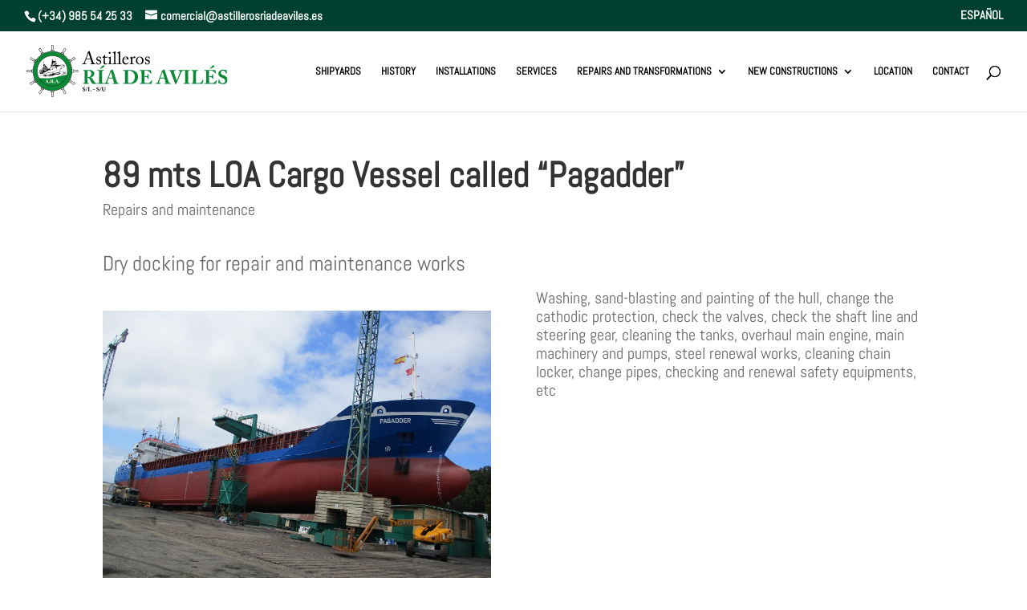

--- FILE ---
content_type: text/css
request_url: https://www.astillerosriadeaviles.com/wp-content/themes/Divi-child/style.css?ver=4.27.4
body_size: 104
content:
/*
 Theme Name:     Divi - Child 
 Theme URI:      https://shipyards.es/
 Description:    Tema hijo para el tema Divi de elegant themes 
 Author:         Shipyards
 Author URI:     https://shipyards.es
 Template:       Divi
 Version:        1.0.0
*/

 
/*------------------------------------------------------- 
A partir de aquí puedes poner tus estilos de CSS personalizados 
------------------------------------------------------- */

--- FILE ---
content_type: image/svg+xml
request_url: https://www.shipyards.es/wp-content/uploads/2019/11/Logo-Atilleros-Aviles_2019_Mesa-de-trabajo-1.svg
body_size: 19448
content:
<svg id="Capa_1" data-name="Capa 1" xmlns="http://www.w3.org/2000/svg" viewBox="0 0 595.28 153.87"><defs><style>.cls-1,.cls-4{fill:#fff;}.cls-2{fill:#0b8937;}.cls-3{fill:#1d1d1b;}.cls-4{fill-rule:evenodd;}.cls-5{fill:none;}.cls-6{fill:#010102;}</style></defs><title>Logo Atilleros Aviles_2019</title><path class="cls-1" d="M75.84,15.24h2.07c.29-2.57.58-4.89.82-6.79.32-2.56.55-4.4.55-5a2.36,2.36,0,0,0-4.71,0C74.57,4.38,75,8.33,75.84,15.24Z"/><rect class="cls-1" x="73.12" y="16.41" width="7.62" height="2.35"/><path d="M81.31,15.28H79c.29-2.52.58-4.82.82-6.69.33-2.69.56-4.47.56-5.11a3.48,3.48,0,1,0-7,0c0,.95.41,4.82,1.26,11.8H72.56a.57.57,0,0,0-.56.57v3.47a.56.56,0,0,0,.56.57h8.75a.57.57,0,0,0,.57-.57V15.85A.58.58,0,0,0,81.31,15.28Zm-.56,3.48H73.12V16.41h7.63ZM76.93,1.13a2.35,2.35,0,0,1,2.35,2.35c0,.57-.23,2.41-.55,5-.24,1.9-.53,4.22-.82,6.79H75.84C75,8.33,74.57,4.38,74.57,3.48A2.36,2.36,0,0,1,76.93,1.13Z"/><path class="cls-1" d="M78,138.63H76c-.3,2.57-.59,4.89-.83,6.79-.32,2.56-.55,4.41-.55,5a2.36,2.36,0,1,0,4.71,0C79.3,149.49,78.87,145.54,78,138.63Z"/><rect class="cls-1" x="73.12" y="135.11" width="7.62" height="2.35"/><path d="M81.31,134H72.56a.56.56,0,0,0-.56.56V138a.56.56,0,0,0,.56.56h2.28c-.29,2.53-.58,4.82-.81,6.69-.34,2.7-.56,4.48-.56,5.11a3.48,3.48,0,1,0,7,0c0-.95-.42-4.82-1.27-11.8h2.15a.57.57,0,0,0,.57-.56v-3.48A.57.57,0,0,0,81.31,134Zm-.56,3.47H73.12v-2.35h7.63ZM77,152.75a2.36,2.36,0,0,1-2.36-2.36c0-.56.23-2.41.55-5,.24-1.9.53-4.22.83-6.79H78c.84,6.91,1.27,10.86,1.27,11.76A2.36,2.36,0,0,1,77,152.75Z"/><path class="cls-1" d="M8.45,75.14c-2.56-.32-4.4-.55-5-.55a2.36,2.36,0,0,0,0,4.71c.9,0,4.85-.43,11.76-1.27V76C12.67,75.67,10.35,75.38,8.45,75.14Z"/><rect class="cls-1" x="16.41" y="73.12" width="2.35" height="7.62"/><path d="M15.28,81.31a.57.57,0,0,0,.57.56h3.47a.56.56,0,0,0,.57-.56V72.56a.56.56,0,0,0-.57-.56H15.85a.57.57,0,0,0-.57.56v2.28c-2.52-.29-4.82-.58-6.69-.81-2.69-.34-4.47-.56-5.11-.56a3.48,3.48,0,1,0,0,7c.95,0,4.82-.42,11.8-1.27Zm3.48-8.19v7.63H16.41V73.12ZM3.48,79.3a2.36,2.36,0,0,1,0-4.71c.57,0,2.41.23,5,.55,1.9.24,4.22.53,6.79.83V78C8.33,78.87,4.38,79.3,3.48,79.3Z"/><path class="cls-1" d="M152.75,76.93a2.36,2.36,0,0,0-2.36-2.36c-.9,0-4.85.43-11.76,1.27v2.07c2.57.29,4.89.58,6.79.82,2.56.32,4.41.55,5,.55A2.36,2.36,0,0,0,152.75,76.93Z"/><path d="M150.39,73.45c-.95,0-4.82.41-11.8,1.26V72.56A.56.56,0,0,0,138,72h-3.48a.56.56,0,0,0-.56.56v8.75a.56.56,0,0,0,.56.56H138a.56.56,0,0,0,.56-.56V79c2.53.29,4.82.58,6.69.82,2.7.33,4.48.56,5.11.56a3.48,3.48,0,0,0,0-7Zm-5,5.28c-1.9-.24-4.22-.53-6.79-.82V75.84c6.91-.84,10.86-1.27,11.76-1.27a2.36,2.36,0,1,1,0,4.71C149.83,79.28,148,79.05,145.42,78.73Zm-10.31-5.61h2.35v7.63h-2.35Z"/><rect class="cls-1" x="135.11" y="73.12" width="2.35" height="7.62"/><path class="cls-1" d="M23,107c-2.37,1-4.53,1.94-6.3,2.68-2.37,1-4.08,1.72-4.57,2a2.35,2.35,0,0,0,2.35,4.08c.78-.45,4-2.79,9.56-7Z"/><rect class="cls-1" x="24.36" y="102.8" width="2.35" height="7.62" transform="translate(-49.88 27.05) rotate(-30)"/><path d="M25.34,101.67a.53.53,0,0,0-.34-.26.54.54,0,0,0-.43.06l-3,1.73a.56.56,0,0,0-.2.77l1.13,2c-2.33,1-4.46,1.91-6.21,2.64-2.49,1.06-4.14,1.75-4.69,2.07a3.48,3.48,0,0,0,1.74,6.49,3.54,3.54,0,0,0,1.74-.46c.82-.48,4-2.77,9.59-7l1.07,1.86a.57.57,0,0,0,.49.28.55.55,0,0,0,.28-.07l3-1.74a.57.57,0,0,0,.21-.77Zm1.09,8.83-3.82-6.6,2-1.18,3.81,6.61Zm-15.14,4.35a2.37,2.37,0,0,1,.86-3.22c.49-.28,2.2-1,4.57-2,1.77-.74,3.93-1.65,6.3-2.68l1,1.78c-5.57,4.19-8.78,6.53-9.56,7A2.35,2.35,0,0,1,11.29,114.85Z"/><path class="cls-1" d="M130.85,46.93c2.38-1,4.53-1.94,6.3-2.69,2.37-1,4.08-1.72,4.57-2a2.35,2.35,0,1,0-2.35-4.08c-.78.45-4,2.8-9.55,7Z"/><rect class="cls-1" x="127.16" y="43.45" width="2.35" height="7.62" transform="translate(-6.44 70.49) rotate(-30)"/><path d="M128.53,52.2a.55.55,0,0,0,.34.26.39.39,0,0,0,.15,0,.55.55,0,0,0,.28-.07l3-1.74a.57.57,0,0,0,.21-.77l-1.14-2c2.34-1,4.47-1.92,6.21-2.65,2.5-1.05,4.15-1.75,4.7-2.07a3.48,3.48,0,1,0-3.48-6c-.83.47-4,2.77-9.59,7l-1.08-1.86a.56.56,0,0,0-.34-.26.54.54,0,0,0-.43.06l-3,1.73a.56.56,0,0,0-.2.77Zm-1.08-8.83L131.26,50l-2,1.17-3.81-6.6ZM142.59,39a2.3,2.3,0,0,1-.87,3.22c-1.48.7-5.6,2.44-4.57,2,1.77-.75-3.92,1.65-6.3,2.69l-1-1.79c5.56-4.18,8.77-6.53,9.55-7A2.37,2.37,0,0,1,142.59,39Z"/><path class="cls-1" d="M45.25,129.88c-1.54,2.09-3,4-4.12,5.48-1.55,2-2.67,3.53-3,4a2.33,2.33,0,0,0-.24,1.79A2.43,2.43,0,0,0,39,142.6a2.36,2.36,0,0,0,3.22-.87c.44-.77,2.05-4.41,4.78-10.82Z"/><rect class="cls-1" x="46.09" y="124.52" width="2.35" height="7.62" transform="translate(-87.51 105.11) rotate(-60)"/><path d="M52.2,128.53l-7.58-4.37a.56.56,0,0,0-.77.2l-1.73,3a.55.55,0,0,0-.06.43.56.56,0,0,0,.26.34l2,1.14c-1.52,2.05-2.91,3.9-4.06,5.41-1.63,2.15-2.71,3.58-3,4.13a3.47,3.47,0,0,0-.34,2.64A3.49,3.49,0,0,0,40.21,144a3.56,3.56,0,0,0,.91-.12,3.45,3.45,0,0,0,2.11-1.62c.48-.83,2.05-4.39,4.81-10.86l1.86,1.08a.58.58,0,0,0,.28.07.57.57,0,0,0,.49-.28l1.74-3a.58.58,0,0,0,.05-.43A.55.55,0,0,0,52.2,128.53Zm-11.37,14.3A2.37,2.37,0,0,1,39,142.6a2.43,2.43,0,0,1-1.1-1.43,2.33,2.33,0,0,1,.24-1.79c.28-.49,1.4-2,3-4,1.16-1.52,2.58-3.39,4.12-5.48l1.79,1c-2.73,6.41-4.34,10.05-4.78,10.82A2.35,2.35,0,0,1,40.83,142.83Zm2.54-15.38,1.18-2,6.6,3.81-1.17,2Z"/><path class="cls-1" d="M108.62,24c1.55-2.08,3-3.95,4.12-5.48,1.55-2.05,2.67-3.53,3-4a2.34,2.34,0,0,0-.86-3.21,2.35,2.35,0,0,0-3.21.86c-.45.78-2.06,4.42-4.79,10.82Z"/><rect class="cls-1" x="105.44" y="21.72" width="2.35" height="7.62" transform="translate(31.2 105.1) rotate(-60)"/><path d="M101.67,25.34l7.58,4.38a.58.58,0,0,0,.28.07.55.55,0,0,0,.49-.28l1.74-3a.57.57,0,0,0-.21-.77l-2-1.14c1.52-2.05,2.92-3.89,4.06-5.4,1.63-2.16,2.71-3.58,3-4.13a3.44,3.44,0,0,0,.35-2.64,3.48,3.48,0,0,0-6.38-.84c-.47.82-2,4.38-4.8,10.85L104,21.36a.56.56,0,0,0-.77.2l-1.73,3a.55.55,0,0,0-.06.43A.53.53,0,0,0,101.67,25.34Zm13.16-14.06a2.34,2.34,0,0,1,.86,3.21c-.28.49-1.4,2-3,4-1.16,1.53-2.57,3.4-4.12,5.48l-1.79-1c2.73-6.4,4.34-10,4.79-10.82A2.35,2.35,0,0,1,114.83,11.28ZM110.5,26.43l-1.17,2-6.61-3.81,1.18-2Z"/><path class="cls-1" d="M12.14,42.26c.78.44,4.42,2.05,10.82,4.78l1-1.79c-2.08-1.54-3.95-3-5.48-4.12-2.05-1.55-3.53-2.67-4-3a2.31,2.31,0,0,0-1.17-.32,2.55,2.55,0,0,0-.61.08A2.37,2.37,0,0,0,11.28,39,2.33,2.33,0,0,0,11,40.83,2.43,2.43,0,0,0,12.14,42.26Z"/><rect class="cls-1" x="21.72" y="46.09" width="7.62" height="2.35" transform="translate(-28.16 45.75) rotate(-60)"/><path d="M29.51,43.85l-3-1.73a.54.54,0,0,0-.43-.06.59.59,0,0,0-.34.26l-1.14,2c-2.05-1.52-3.89-2.91-5.4-4.06-2.16-1.63-3.58-2.71-4.13-3a3.48,3.48,0,0,0-3.48,6c.82.48,4.38,2.05,10.85,4.81L21.36,49.9a.56.56,0,0,0,.2.77l3,1.74a.59.59,0,0,0,.29.07.36.36,0,0,0,.14,0,.5.5,0,0,0,.34-.26l4.38-7.58A.57.57,0,0,0,29.51,43.85ZM22.61,50l3.82-6.61,2,1.18-3.81,6.6ZM11.28,39a2.37,2.37,0,0,1,1.43-1.1,2.55,2.55,0,0,1,.61-.08,2.31,2.31,0,0,1,1.17.32c.49.28,2,1.4,4,3,1.53,1.16,3.4,2.58,5.48,4.12L23,47c-6.4-2.73-10-4.34-10.82-4.78A2.43,2.43,0,0,1,11,40.83,2.33,2.33,0,0,1,11.28,39Z"/><path class="cls-1" d="M141.73,111.62c-.77-.45-4.41-2.06-10.82-4.79l-1,1.79c2.09,1.55,4,3,5.48,4.12,2,1.55,3.53,2.67,4,3a2.35,2.35,0,0,0,3.22-.86A2.36,2.36,0,0,0,141.73,111.62Z"/><path d="M142.3,110.64c-.83-.47-4.39-2-10.86-4.8l1.08-1.87a.57.57,0,0,0-.21-.77l-3-1.73a.54.54,0,0,0-.43-.06.59.59,0,0,0-.34.26l-4.37,7.58a.56.56,0,0,0,.2.77l3,1.74a.58.58,0,0,0,.28.07.55.55,0,0,0,.49-.28l1.14-2c2.05,1.52,3.9,2.92,5.41,4.06,2.15,1.63,3.58,2.71,4.13,3a3.43,3.43,0,0,0,1.73.47,3.56,3.56,0,0,0,.91-.12,3.48,3.48,0,0,0,.84-6.38Zm-1.13,5.29a2.33,2.33,0,0,1-1.79-.24c-.49-.28-2-1.4-4-3-1.52-1.16-3.39-2.57-5.48-4.12l1-1.79c6.41,2.73,10.05,4.34,10.82,4.79a2.35,2.35,0,0,1-.56,4.31Zm-15.76-6.6,3.81-6.61,2,1.18-3.81,6.6Z"/><rect class="cls-1" x="124.52" y="105.44" width="7.62" height="2.35" transform="translate(-28.16 164.46) rotate(-60)"/><path class="cls-1" d="M46.93,23c-1-2.37-1.94-4.53-2.69-6.3-1-2.37-1.72-4.08-2-4.57a2.37,2.37,0,0,0-2-1.18,2.3,2.3,0,0,0-1.18.32,2.35,2.35,0,0,0-.86,3.21c.45.78,2.8,4,7,9.56Z"/><rect class="cls-1" x="43.45" y="24.36" width="7.62" height="2.35" transform="translate(-6.44 27.05) rotate(-30)"/><path d="M50.67,21.56a.56.56,0,0,0-.77-.2l-2,1.13c-1-2.33-1.92-4.46-2.65-6.21-1.05-2.49-1.75-4.14-2.07-4.69a3.48,3.48,0,1,0-6,3.48c.47.82,2.77,4,7,9.59l-1.86,1.07a.59.59,0,0,0-.26.34.54.54,0,0,0,.06.43l1.73,3a.58.58,0,0,0,.49.28.55.55,0,0,0,.28-.07l7.58-4.38a.5.5,0,0,0,.26-.34.59.59,0,0,0-.05-.43Zm-6.12,6.9-1.18-2L50,22.61l1.17,2ZM39,11.29A2.3,2.3,0,0,1,40.2,11a2.37,2.37,0,0,1,2,1.18c.28.49,1,2.2,2,4.57.75,1.77,1.65,3.93,2.69,6.3l-1.79,1c-4.18-5.57-6.53-8.78-7-9.56A2.35,2.35,0,0,1,39,11.29Z"/><path class="cls-1" d="M115.71,139.37c-.45-.78-2.79-4-7-9.55l-1.78,1c1,2.38,1.94,4.53,2.68,6.3,1,2.37,1.72,4.08,2,4.57a2.35,2.35,0,0,0,4.08-2.35Z"/><path d="M109.69,129.22l1.86-1.08a.57.57,0,0,0,.21-.77l-1.74-3a.56.56,0,0,0-.77-.2l-7.58,4.37a.59.59,0,0,0-.26.34.54.54,0,0,0,.06.43l1.73,3a.58.58,0,0,0,.49.28.53.53,0,0,0,.28-.07l2-1.14c1,2.34,1.91,4.47,2.64,6.21,1.06,2.5,1.75,4.15,2.07,4.7a3.49,3.49,0,0,0,3,1.74,3.39,3.39,0,0,0,1.73-.47,3.48,3.48,0,0,0,1.28-4.75C116.21,138,113.92,134.84,109.69,129.22Zm1.94,12.5c-.28-.49-1-2.2-2-4.57-.74-1.77-1.65-3.92-2.68-6.3l1.78-1c4.19,5.56,6.53,8.77,7,9.55a2.35,2.35,0,0,1-4.08,2.35Zm-2.3-16.31,1.17,2-6.6,3.81-1.18-2Z"/><rect class="cls-1" x="102.8" y="127.16" width="7.62" height="2.35" transform="translate(-49.88 70.49) rotate(-30)"/><path class="cls-2" d="M76.94,19.36A57.61,57.61,0,1,0,134.55,77,57.61,57.61,0,0,0,76.94,19.36Zm-.38,12.45a44.78,44.78,0,0,1,43.19,56.64c-17.46.22-23.52,5.5-43.46,8.65-14.34,2.26-29.83,1.3-39.4.27A44.79,44.79,0,0,1,76.56,31.81Z"/><path d="M76.94,18.36A58.61,58.61,0,1,0,135.55,77,58.68,58.68,0,0,0,76.94,18.36Zm0,116.22A57.61,57.61,0,1,1,134.55,77,57.61,57.61,0,0,1,76.94,134.58Z"/><path class="cls-3" d="M76.56,121.88a45.29,45.29,0,1,1,45.29-45.29A45.34,45.34,0,0,1,76.56,121.88Zm0-89.57a44.29,44.29,0,1,0,44.29,44.28A44.33,44.33,0,0,0,76.56,32.31Z"/><path class="cls-4" d="M61.6,108.52,60,104.88l-1.62,3.64Zm.26.57H58.13l-.44,1a2.22,2.22,0,0,0-.22.85.69.69,0,0,0,.36.65,2.75,2.75,0,0,0,1,.19v.29H55.35v-.29a1.6,1.6,0,0,0,.94-.47,6.6,6.6,0,0,0,.9-1.59L61,101.33h.15L64.92,110a5.27,5.27,0,0,0,.89,1.55,1.28,1.28,0,0,0,.75.28v.29h-5.1v-.29h.21a1.66,1.66,0,0,0,.86-.17.43.43,0,0,0,.17-.36l-.05-.29a5.59,5.59,0,0,0-.23-.58Z"/><path class="cls-1" d="M68.1,109.7a1.26,1.26,0,0,1,.92.38,1.28,1.28,0,0,1,.38.92,1.3,1.3,0,1,1-1.3-1.3"/><path class="cls-4" d="M73.59,102.11v4.63H74a5,5,0,0,0,1.62-.2,1.58,1.58,0,0,0,.84-.71,2.61,2.61,0,0,0,.31-1.36,2.06,2.06,0,0,0-2.38-2.36Zm0,5.18v3a3.35,3.35,0,0,0,.1,1.08.84.84,0,0,0,.37.35,2.5,2.5,0,0,0,1,.13v.29h-5.4v-.29a2.43,2.43,0,0,0,1-.13.78.78,0,0,0,.36-.36,2.92,2.92,0,0,0,.11-1.07V103.4a3,3,0,0,0-.11-1.08.74.74,0,0,0-.36-.36,2.7,2.7,0,0,0-1-.13v-.29h4.9a10.45,10.45,0,0,1,2.8.27,2.78,2.78,0,0,1,1.45,1,2.56,2.56,0,0,1,.56,1.66,2.51,2.51,0,0,1-.84,1.94,3.5,3.5,0,0,1-1.5.72l2.54,3.57a5.23,5.23,0,0,0,.71.87,1.32,1.32,0,0,0,.73.26v.29H77.68l-3.4-4.81Z"/><path class="cls-1" d="M82.63,109.7a1.3,1.3,0,0,1,1.3,1.3,1.22,1.22,0,0,1-.38.92,1.3,1.3,0,0,1-2.21-.92,1.28,1.28,0,0,1,.38-.92,1.25,1.25,0,0,1,.91-.38"/><path class="cls-4" d="M90.56,108.52,89,104.88l-1.62,3.64Zm.27.57H87.1l-.44,1a2.22,2.22,0,0,0-.22.85.69.69,0,0,0,.36.65,2.75,2.75,0,0,0,1,.19v.29H84.32v-.29a1.6,1.6,0,0,0,.94-.47,6.6,6.6,0,0,0,.9-1.59l3.77-8.42h.15L93.89,110a5.27,5.27,0,0,0,.89,1.55,1.28,1.28,0,0,0,.75.28v.29H90.42v-.29h.21a1.68,1.68,0,0,0,.87-.17.43.43,0,0,0,.17-.36l0-.29s-.09-.24-.23-.58Z"/><path class="cls-1" d="M97.07,109.7a1.22,1.22,0,0,1,.91.38,1.25,1.25,0,0,1,.39.92,1.23,1.23,0,0,1-.39.92,1.32,1.32,0,0,1-1.83,0,1.26,1.26,0,0,1-.38-.92,1.28,1.28,0,0,1,.38-.92,1.26,1.26,0,0,1,.92-.38"/><path class="cls-5" d="M42.31,76.61l0,0s.07,0,.11,0l-.18-.18A1.7,1.7,0,0,0,42.31,76.61Z"/><polygon class="cls-5" points="85.03 60.91 85.03 60.91 85.03 60.91 85.03 60.91"/><path class="cls-5" d="M41.07,75.93h0Z"/><path class="cls-5" d="M81.47,59.13a.56.56,0,0,0,.58-.51c0-.12-.2-.26-.28-.41s-.77.54-.58-.27a.77.77,0,0,1,.79-.58h3c-1.33-2.13-1.62-4.39-3.49-6.19v5.59c0-1.36-1.25-2.65-.41-4.07,0-.06.13-1.43-.84-1.37-.68,0-.79.75-.85,1.3a25.72,25.72,0,0,0-.21,7A5.8,5.8,0,0,1,81.47,59.13Z"/><path class="cls-5" d="M85.51,62.64h0l0,0Z"/><path class="cls-5" d="M69.2,72.36C72.46,71,75.69,69.59,79,68.29c2.38-1,4.75-1.91,7.06-3,.76-.36.77-.64.38-1.18-1.11-.25-1.91,1-3,.7.16-.75,1.1-.54,1.26-1.2-.36-.31-1.37,0-1.15-.8s.88.15,1.35-.06a2.41,2.41,0,0,1,.67-.09c.44-.71.57-1.34-.41-1.71v0c-2.19,1.09-4.79.77-7,2.06-.85.51-1-.42-.92-1.1.06-1-.28-1.36-1.19-.67l-.84.67h0c-2.36.12-2.84,1.66-2.71,3.65,2.81-.39,5.23-2.22,8.13-2.34-2.42,1.16-4.93,2.07-7.38,3.11-.87.38-2.06.62-2.37,1.64-.47,1.56-1.68,2.74-2,4.36C69,72.34,69.11,72.4,69.2,72.36ZM76,64.06c-.39.15-1,.35-1.19-.19s-.5-1.47.4-2l0,.05c.42.27,1.28-.42,1.36.58C76.51,63.1,76.65,63.79,76,64.06Z"/><path class="cls-5" d="M86.38,64.05l0,0h0Z"/><path class="cls-5" d="M41.14,76h0a.83.83,0,0,1,.07.13s0,0,0-.06Z"/><path class="cls-6" d="M98.84,85.91H96.32c2.33-.56,4.54-1.37,6.8-2.1a21,21,0,0,1-4.06-.31c-.92-.06-2.28-.64-2.73.1-.65,1.09-1.49.76-2.28.91-2.37.46-4.76-.13-7.13-.16a83.47,83.47,0,0,1-8.62-1.07c-.28,0-.66-.26-.7.06-.16,1.57-1.18.83-1.81.62s-.87,0-1,.37.34.61.72.54c1.48-.31,2.63.69,4,1-4.9-.14-9.82-1.67-15.19.5L76,87.1c0,.14,0,.27,0,.41H69.33l0,.69c2.24-.7,4.16.65,6.29.61.94,0,1.87,0,2.8,0-4.27-.13-8.29,1.76-12.56,1.52-.83,0-1.84.06-2.74.11-2.77.15-5.62.45-8.67-.87a64,64,0,0,0,10.91-1.68c-2.71-.55-5.39.15-8-.77-1.67-.57-3.71.16-5.34-1.13a.69.69,0,0,0-1,.42c-.09.49.37.57.8.63.61.08,1.44-.39,1.76.61-.73.27-1.54-.15-2.31.32,2.13.45,4.3-.34,6.51.55-5.61,1.54-11,.6-16.44.53,4.86,1,9.77,1.49,14.67,2.21l-6.22.61c3,1.2,6.15.78,9.32.88-.14-.77-.46-.68-.74-.73s-.69.2-.92-.25A73.39,73.39,0,0,1,66,91c-1.17.56-2.23.53-3.16,1.51A113.72,113.72,0,0,1,74.44,92a1.82,1.82,0,0,0,.66-.21c2.48-1,4.91-2.24,7.66-2.41-.38-.61-1.3.19-1.85-1.05a118.62,118.62,0,0,0,18-2ZM71.41,90.52c2.21-.92,4.29-.59,6.35-.52A17.68,17.68,0,0,1,71.41,90.52Zm11.3-5c4.91-.63,7.9-.37,9.12.79C88.59,86.7,85.7,85.59,82.71,85.47Z"/><path class="cls-6" d="M106,77.68a14.73,14.73,0,0,0-1.74.43,35.7,35.7,0,0,1-5.45,1.39c-.59.12-1.57.17-1.18-.86,1-2.68,1.71-5.56,3.86-7.68.44-.25.55-.73.77-1.13a4.74,4.74,0,0,1,1.42-2.3c.28-.3.67-.58,0-.89-.4-.17-.51-.18-.82.25A43,43,0,0,0,98.61,74c-.81,1.76-1.78,3.53-1.69,5.5,0,.94-.93,1.13-.83,1.9-.57-.1-.17-1.06-1-1V82c.68-.29.54.86,1.14.69.54-.32-.08-1,.53-1.39.72,0,.89,1.26,1.81,1,.1-.91-1-1-1-1.92,1.81-.4,3.66-.73,5.46-1.23C104.1,78.84,105.31,78.77,106,77.68Z"/><path class="cls-6" d="M95.12,82.07V82l-.05,0Z"/><path class="cls-6" d="M106,77.61h0a.18.18,0,0,0,0,.07l.09,0Z"/><path class="cls-6" d="M54.33,83.26c0-.72.55-.69.75-.25.81,1.74,2.19,1.75,3.89,2,2,.33,2.23-.54,2.91-1.77.46-.84-.29-1.53.15-2.44.52,1.54,1.45,1.77,2.73,1.18,1-.46,1.08-1.18.45-2.45,1.72,1.53,2.32,3.81,4.72,3.58-.06-.59-.38-1.45-.71-1.34-1.73.61-1.9-1-2.68-1.7a5.86,5.86,0,0,0-2.05-1.3c-.36.61.14.9.26,1.23s.55,1,.06,1.18-1.23.9-1.85,0a11.77,11.77,0,0,0-1-1c-.33-.35-.73-.49-1.08-.19s.12.61.23.9c.56,1.41.13,3.46-.85,3.88-.69.29-3.67-.71-4.17-1.32s-.61-1.8-1.5-1.72-.37,1.45-1,2c-.06.06,0,.26.07.43C54,84,54.32,83.74,54.33,83.26Z"/><path class="cls-6" d="M70,83.15h0a.07.07,0,0,0,0,0Z"/><path class="cls-6" d="M53.72,84.28a.19.19,0,0,0,0-.07l0,0h0Z"/><path class="cls-6" d="M111.34,83.45c-1.55.12-3.18-.33-4.77.59,2.08.47,4-.44,5.9-.18-.17.69-.65.61-1.13.67-2.64.34-5.27.71-7.91,1.06-.38,0-.77.19-.7.58.14.69.6.22.94.14.5-.11,1.09-.46,1.48-.3,1.71.68,3.29-.19,4.93-.26s3.25-1.53,5.17-1.26c.62.08.65-.1,1-1.35C114.62,83.75,113,83.33,111.34,83.45Z"/><path class="cls-6" d="M82.07,78.57h0v0Z"/><path class="cls-6" d="M85.71,81l0,0,.05,0Z"/><path class="cls-6" d="M82.7,78.52c0-.06-.38,0-.61.06,0,.58.08,1.15.1,1.73,0,.29,0,.75-.39.59-1.36-.57-3.46.19-3.91-2.11a1.35,1.35,0,0,0-1-1,17.67,17.67,0,0,1-.5,2.88c-.36,1-.84,2.11-2.35,1.22-1-.56-1.91-.43-3.06.54,1.75-.25,3.16.33,4.49.17,2-.23,1-2.37,1.73-3.51a3.8,3.8,0,0,1,.31-.34c.33,2.86,2.57,2.19,4.28,2.5,1,.18,1.07-.69,1.27-1.48.83.94,1.49,1.76,2.64,1.14A5.31,5.31,0,0,1,82.7,78.52Z"/><path class="cls-6" d="M116.51,80.27a22.23,22.23,0,0,0-4,0c-.61.1-1.25.16-1.86.3-1.82.43-3.76.3-5.4,1.37a23.39,23.39,0,0,1,2.94-.64c.74-.07,1.6.47,2.11.53,2.09.2,4.19-.46,6.26-.94a.49.49,0,0,0,.26-.36A.43.43,0,0,0,116.51,80.27Zm-4.32.79c.91,0,1.54-.84,2.55-.22C113.84,80.85,113.2,81.68,112.19,81.06Z"/><path class="cls-6" d="M85.79,80.93l-.05,0h.05v-.06Z"/><path class="cls-6" d="M91.8,83.61c.28-.1.45-.5.68-.76-1.08-.26,0-.91-.24-1.37s-.19-.59-.68-.42A7.45,7.45,0,0,1,85.79,81a.48.48,0,0,0,0,.29c.69,1.35,2.91.21,3.32,2,.32-.18.8-.1.94-.57.09-.31-.14-.68.18-.94.59.27.18,1.48,1.26,1.3C91.58,83.1,91.28,83.8,91.8,83.61Z"/><path class="cls-6" d="M117.37,77.82c-4.26.76-8.65.91-12.8,2.37C108.8,79.24,113.2,79.25,117.37,77.82Z"/><path class="cls-6" d="M51.32,57.2l0,0h0Z"/><path class="cls-6" d="M53.27,57.17C52,56.85,52.18,55.74,51.82,55c-.43-1,.08-2.09-.28-2.89-.29-.62-1-1-.46-1.8a.76.76,0,0,0-.31-.93c-.2-.16-.51-.29-.6-.08a1.66,1.66,0,0,0-.12,1c.36,1.38.86,2.73,1.14,4.13.18.9,1,1.83.16,2.8C52,57.81,52.54,57.37,53.27,57.17Z"/><path class="cls-6" d="M109.14,66.79h0Z"/><path class="cls-6" d="M101.46,71c.05.54.28,1.13.78.44,1.73-2.41,4.63-3,6.88-4.6-.59-.27-1,0-1.53.31-1.74,1-3.57,1.83-5.36,2.72C102,70.23,101.9,70.71,101.46,71Z"/><path class="cls-6" d="M70.45,73.51c-.86.12-1,1-1.11,1.73s.53,1.36.89,1.29c.91-.18.79-1.3,1.25-2C71.31,74,70.89,73.45,70.45,73.51Z"/><path class="cls-6" d="M76.94,73.31c.8-.18,1-1,1.35-1.7-.38-.3-.21-1.12-1-1-.93.14-1,1-1.2,1.67A.81.81,0,0,0,76.94,73.31Z"/><path class="cls-6" d="M90.6,75.58c.33,0,.62-.1.46-.48s-.2-.62-.72-.36c-1.52.76-3.3.81-5,1.84C87.37,76.67,88.85,75.49,90.6,75.58Z"/><path class="cls-6" d="M86,44.47v.15l0,0Z"/><path class="cls-6" d="M86,44.47c.14-2.54-1.38-4.64-1.91-7A26.66,26.66,0,0,0,86,44.47Z"/><path class="cls-6" d="M117.79,76.35c-2.13.5-4.31.24-6.45.5C113.5,76.82,115.73,77.85,117.79,76.35Z"/><path class="cls-6" d="M93.8,80c-.47.63,0,1.34,0,2-.88.13-.07-1.36-1.25-.88a6.72,6.72,0,0,0,1.23,2.3c.44-.21,0-.85.5-1A2.59,2.59,0,0,0,93.8,80Z"/><path class="cls-6" d="M94.27,82.42v0l0,0Z"/><path class="cls-6" d="M109.79,77.3s.64-.81.56-1.13c-.13-.49-.54-.07-.82.08-1.09.58-2.39.64-3.41,1.37C107.36,77.89,108.5,76.68,109.79,77.3Z"/><path class="cls-6" d="M106.06,77.65l.06,0H106Z"/><path class="cls-6" d="M107.28,57.31c1.54.15,3,.91,4.71,1.17C110.42,57.18,108.81,57.34,107.28,57.31Z"/><path class="cls-1" d="M66.34,71.08l0,0c-.31.19-.61.37-.58.7A1.31,1.31,0,0,1,66.34,71.08Z"/><path class="cls-1" d="M66.35,71.07c.29-.17.62-.28.91-.44s.55-.4.3-.8a.78.78,0,0,1-.77.41C67.06,70.76,66.65,70.89,66.35,71.07Z"/><path class="cls-6" d="M40.27,88h3.12l0-.17h-3.1Z"/><path class="cls-6" d="M88.92,72.94c.9-.15-.27-1,0-1.65.12-.22,0-.55,0-.83l-.3,0a2.63,2.63,0,0,0,0,.68C88.75,71.75,88.41,73,88.92,72.94Z"/><path class="cls-6" d="M40.07,91.1a.92.92,0,0,0,1,.57c.26,0,.42-.12.41-.52a5.48,5.48,0,0,0-1.09-.51C40.09,90.57,40,90.9,40.07,91.1Z"/><path class="cls-6" d="M62.51,92.28c-.61.25-1.27,0-1.91.29C61.23,92.65,62,93,62.51,92.28Z"/><path class="cls-6" d="M83,77.84h0a.14.14,0,0,1,0-.06H83l0,0Z"/><path class="cls-6" d="M84.61,76.84c-.51.33-1.34.15-1.56.94C83.68,77.66,84.4,77.69,84.61,76.84Z"/><path class="cls-6" d="M70,83.18l0,0h0l0,0Z"/><path class="cls-6" d="M71.47,83.82c-.46-.25-.76-.9-1.46-.64A1.29,1.29,0,0,0,71.47,83.82Z"/><path class="cls-6" d="M104.47,57.59a2.19,2.19,0,0,0-1.8-.07C103.17,57.86,103.66,57.73,104.47,57.59Z"/><path class="cls-6" d="M95.07,82v.08l.05,0Z"/><path class="cls-6" d="M94.81,83.05c.46-.14.21-.61.26-1l-.74.34C94.36,82.75,94.32,83.2,94.81,83.05Z"/><path class="cls-6" d="M94.32,82.41l0,0,.06,0v0Z"/><path class="cls-6" d="M83,77.82c-.54-.16-1-.17-1.34.41a3.31,3.31,0,0,0,.47.31C82.19,78.09,82.74,78.15,83,77.82Z"/><path class="cls-6" d="M82.09,78.55h0l0,0h0Z"/><path class="cls-6" d="M83,77.84l0,0,0,0,.07,0Z"/><path class="cls-6" d="M89.31,80.87a3.2,3.2,0,0,0,1.87-.14A2.17,2.17,0,0,0,89.31,80.87Z"/><path class="cls-6" d="M109.16,66.81s0,0,0,0h0Z"/><path class="cls-6" d="M53.68,84.24h0l0,0h.09Z"/><path class="cls-6" d="M86,44.62h0a.12.12,0,0,1,0,0v-.1Z"/><path class="cls-6" d="M51.31,57.19s0,0,0,0h0Z"/><path class="cls-6" d="M45,85.39a5.6,5.6,0,0,0,4.15-.67,1.27,1.27,0,0,1,1-.18c1.18.18,2.37.52,3.46-.27a21.44,21.44,0,0,0-3.09-.14c-1-.12-2.19-1.67-2.55.85,0-1-.41-1.7.65-2.11a116.32,116.32,0,0,0,12.53-6c1.95-1,4.17-1.58,6.09-2.65a44.94,44.94,0,0,1,7.33-3.28,94.8,94.8,0,0,0,9.09-3.59c2.45-1.15,2.36-1.31,3.6,1,.08.14.64,1,.55-.1l.63-.08c-.44.82.78,1,.37,2,.82-.85.13-1.8.75-2.09,1.32-.63.66-1.64.42-2.32-.35-1-.06-1.18.78-1.46A36.5,36.5,0,0,1,104.22,62c.8,0,1.6,0,2.83,0-4-1.39-7.61,0-11.58.05,1.55-1.3,3.07-.81,4.34-1.22,3.54-1.13,7-.73,10.49.11,1.66.4,2,1.49,1.08,3.1a3.86,3.86,0,0,0-4-1.87c3.51.81,3.75,1.41,1.74,4.32,0,0,0,.18.06.29a7,7,0,0,0,3.29-3.2,4.71,4.71,0,0,0-.48-4.71c-.27.07.32,1.13-.77.62-1.7-.8-3.51-1.7-5.91-1.29,2,.69,3.83.89,5.33,2-3.8-1.08-7.64-.71-11.48-.53l5.72-1.4a37.44,37.44,0,0,0-8.59,1.55c0-.86.91-.47,1.18-.93-1-.51-2,.92-2.7,0s-1.49-.83-2.46-.65c.78.09,1.58.15,1.54,1.34-3.62-.53-7.33-.44-10.87-1.66l3.45-.29c-.72-2.36-2.42-4.09-3.71-6.55l1.64,1.22c.42-.48-.07-.88-.1-1.32a2,2,0,0,1,1.15-2.19c1.07-.36,1.43.62,1.63,1.44a41.79,41.79,0,0,1,1.17,6.17c-.8-.9-1.19-1.7-1.74-2.38s-.69-1.45-1.7-1.31c.35,1.42,1.53,2.38,2,3.69.65,1.67,1.87,2,3.44,1.54-.1-.47-.89,0-.89-.74,0-3.09-1.37-5.9-1.84-8.91a5.73,5.73,0,0,0-1.44-3.63,3.52,3.52,0,0,0,.2,1.45c.62,1,0,1.09-.74,1.37a3,3,0,0,1-2.22,0c-.51-.19-1.09-.42-1.38.08s-.63.16-.67,0c-.17-.81-.77-.62-1.25-.59-1,.06-1.3-.34-1.4-1.34a20.83,20.83,0,0,0-1.2-5.52c-.1.33-.15.48-.19.64-.43,1.68.4,3.27.34,4.91,0,.32.17,1.18-.43.85-1.55-.85-.69.8-1.24,1.05-1.26-2.85-1.57-6-3-8.77.81,3.43,1.69,6.83,2.69,10.2a2.2,2.2,0,0,1-.1,1.44c-1,3.65-2.33,7.17-3,10.92-.35,2.06.14,4.69-2.47,5.87-.1,0-.23.18-.22.26.17,1.65-1.14,1.87-2.22,2.31.25.4.07.59-.3.8s-.62.27-.91.44c.3-.18.71-.31.44-.83-.66.1-.92-.45-1.28-.81-2.15-2.11-4.28-4.25-6.54-6.27-1.73-1.56-4.64-2.53-4-5.83.08-.42-.59-.26-.77-.56-.17.13-.52.3-.5.39.2,1-.68.75-1.07.88a.91.91,0,0,1-1.34-.82c-.43-.11,0-.66-.45-.82-.1.43-.18,1.21-.29,1.21-2,.07-.77,1.35-.62,1.94s-.39,1.41.43,1.7c1.26.44,1.38.58.59,1.72a5.55,5.55,0,0,0-1,2,2.83,2.83,0,0,1-2,2.39c-.9.25-.79.44-.15,1s-.49,3.35-1.17,3.59-.64-.32-.93-.57c-.78-.66-.4-1.91-1.46-2.63a39,39,0,0,0,.87,4.54c.38,1.21.31,1.65-1,1.25a3.77,3.77,0,0,0-.89,0l.05.05h-.05A8.12,8.12,0,0,0,45,79.31c-1.23-.45-1.58-1.72-2.58-2.74,0,0-.07,0-.11,0l0,0c.14,1.2.9,1.85,1.24,2.66.12.29.64.48.26.85a1.61,1.61,0,0,1-.92.43c-.39,0-.62-.31-.7-.66a20.53,20.53,0,0,1-.36-2.22,1,1,0,0,0-.77-1c-1.11-.29-.11-.39.12-.56a.83.83,0,0,0-.07-.13h0l0,0,0,0a.06.06,0,0,1,0,0,3.43,3.43,0,0,1-.64,0c-.38,0-.63.71-1,.17-.15-.21.08-.59.22-.48.46.36,1.27-1,1.46.28h.07s0,0,0,0c.27,0,.64,0,.6-.3-.15-1.28.64-1.2,1.45-1.13v0c-1.75-1.29-3.14,0-4.51.77-.66.35-.15,1.34,0,2s.83,1.11.65,1.94c-.1.42.07,1,.52.88s1-.35.61-1.13c-.15-.31-.48-1.15.47-1.17s.47.66.51,1a2.84,2.84,0,0,0,.33,1.35c.14.2.2.79-.35.79-1.74,0-1.8,1.17-1.78,2.43a5.52,5.52,0,0,1-2.57-1.93c-.33-.34-.62-1.3-1.35-.59a1.08,1.08,0,0,0,.19,1.81c.4-.39-.11-1,.48-1.19.86,1.63,4.41,3.56,5.94,3.76A25.64,25.64,0,0,1,45,85.39Zm51.2-24.83a1.94,1.94,0,0,1-2.11.62C94.55,60.23,95.34,60.7,96.18,60.56Zm-8.37,7.56a.14.14,0,0,0,0,.06l0,0s0-.06,0-.1a3.75,3.75,0,0,1-.53-2.46A2.39,2.39,0,0,1,87.81,68.12Zm3.4-6.07c.05,0,.41.23.49.42s-.14.42-.29.49c-.63.26-1.29.47-2,.72C89.14,62.08,90.56,62.5,91.21,62.05ZM89.4,64.6c-.34.72-.31,1.17-1.14,1.53C88.54,65.49,88.57,65.06,89.4,64.6Zm-2-4.31c.22-.14.42,0,.51.21s-.07.45-.37.42a3.92,3.92,0,0,1-.59-.15A2.56,2.56,0,0,1,87.39,60.29Zm-8-7.67c.06-.55.17-1.26.85-1.3,1-.06.88,1.31.84,1.37-.84,1.42.43,2.71.41,4.07V51.17c1.87,1.8,2.16,4.06,3.49,6.19H82a.77.77,0,0,0-.79.58c-.19.81.45,0,.58.27s.3.29.28.41a.56.56,0,0,1-.58.51,5.8,5.8,0,0,0-2.33.5v0l0,0h0A25.72,25.72,0,0,1,79.35,52.62Zm-1.24,5.91c.41.54-.26.73-.37,1.11h0a1.55,1.55,0,0,1,1.33,0h0s0,0,0,0h-.06c-.46,0-.22.94-.81.72-.23-.08-.93-.06-.52-.7h0l0,0,0,0s0,0,0,0c-.16-.41-.42-.82.07-1.18A.31.31,0,0,1,78.11,58.53Zm-.7-4.06.3-2.42C78,53.19,78,53.88,77.41,54.47Zm-.17-7.56.58.64a2.19,2.19,0,0,1-.43.15c-.31,0-.58,0-.52-.42C76.88,47.16,77.07,47.07,77.24,46.91ZM74,58.74c.6-1.63,1.25-3.25,2-5.12.38,1.45-.58,2.52-.16,3.67l0,0c.63-.63-.07-1.72.81-2.23,1.76,1.43.33,3,.13,4.59,0,.17-.31.45-.47.45a.55.55,0,0,1-.52-.55c0-.76,0-1.52.08-2.28l-.06.06v0c-.66.4-.47,1.18-.74,1.76-.15.33-.32.77-.59.7A.76.76,0,0,1,74,58.74Zm-.52.8c.33.66-.34.84-.32,1.52C72.71,60.2,73,59.87,73.48,59.54ZM70.83,68c.31-1,1.5-1.26,2.37-1.64,2.45-1,5-2,7.38-3.11-2.9.12-5.32,2-8.13,2.34-.13-2,.35-3.53,2.71-3.65h0l.84-.67c.91-.69,1.25-.36,1.19.67,0,.68.07,1.61.92,1.1,2.18-1.29,4.78-1,7-2.06l0-.05h0c-.06-.43,0-.77.58-.68.12,0,.34.17.33.2a.72.72,0,0,1-.91.48v0c1,.37.85,1,.41,1.71h0v0L88,62a3.6,3.6,0,0,1-2.27,1.42c-1,.23-.29-.41-.23-.71h0l0,0a2.41,2.41,0,0,0-.67.09c-.47.21-1.15-.66-1.35.06s.79.49,1.15.8c-.16.66-1.1.45-1.26,1.2,1.14.26,1.94-1,3-.7l0,0,.05,0-.05,0h.08c.19-.2.36-.48.59-.55.47-.15.9-.74,1.43-.32a.66.66,0,0,1,0,1,.9.9,0,0,1-1.4.09,1.51,1.51,0,0,0-.59-.18l0,0h0c.39.54.38.82-.38,1.18-2.31,1.11-4.68,2.07-7.06,3-3.28,1.3-6.51,2.72-9.77,4.07-.09,0-.23,0-.34,0C69.15,70.71,70.36,69.53,70.83,68ZM50.47,59.34a1.26,1.26,0,0,1-.42-.23c0-.53.11-.69.4-.65s.33.27.29.49S50.88,59.47,50.47,59.34ZM44.08,84.81c.27-.9.93-.6,1.64-.62C45.28,85.06,44.7,84.91,44.08,84.81Zm2.26,0c-.33-.07-.29-.49-.21-.74a.74.74,0,0,1,.73-.62c.42,0,.27.42.33.65C47,84.56,46.8,84.93,46.34,84.84Zm2.39-6.24c-.34.65-1.29.31-1.63,1h0v0c.43-.13.92-.13.74.46a7.27,7.27,0,0,0-.33,2.21c0,.55-.42.5-.74.43s-.26-.35-.18-.66c.22-.8.35-1.63.51-2.44h0l0-.06c-.56-.23-1,.73-1.65.1,1.09-.42,2-1.27,3.28-1.06,0,0,0,0,0,0l0,0Zm2.89-7.23c.65.32.64,1.47,1.89,1l-.34.6a3,3,0,0,0-.68-.22C51.13,72.62,51.13,72.63,51.62,71.37Zm3.17,5a2.41,2.41,0,0,1-1.36.59c-.44,0-.55-.64-.55-1.16s-.6-1.14-.19-2c.85.19,1.72.36,2,1.31C54.75,75.53,55.42,75.93,54.79,76.35Zm4.78-1.53c-.21.05-1,.9-1-.29-.64-.06-1.42.23-1.64-.8-.07-.34,0-.72.22-.6,1,.47,1.21-.57,1.94-.82.41.58.15,1.23.25,1.81.64.28.82-.54,1.34-.56C61,74.62,60.15,74.68,59.57,74.82Zm-2.92-5.7A6.64,6.64,0,0,1,55,66.46c.17-.09.23-.15.26-.14a2.82,2.82,0,0,1,1.81,2.29C57.13,68.76,56.81,69,56.65,69.12Zm4.14,1.78c-.14-.31-.09-.69-.49-.86-.48.21-.26.66-.24,1,.06.8-.66.85-1,.94s-.7-.4-.78-.93A20.26,20.26,0,0,1,58,65.58a3.43,3.43,0,0,1,1.1,2c.32.91.1,2.27,1.84,2,.48-.08.71.75.76,1.19C61.71,71.06,61.14,71.71,60.79,70.9Zm5.5.21,0,0a1.31,1.31,0,0,0-.63.73C65.68,71.48,66,71.3,66.29,71.11Zm-.37.77h0l0,0c.63,1.08-.54.86-.91,1.16-.19.15-.33-.22-.32-.46s0-.62.46-.32S65.73,72.14,65.92,71.88Zm-5.76-7.06c1.69,1.68,3.37,3.39,5,5.09.28.28.35.69,0,.91s-.63.21-1-.28a11.46,11.46,0,0,0-2.79-2.81h0c0,1,1,1.36,1.52,2a4.94,4.94,0,0,1,1.26,1.81c-.69.38-1.13-.1-1.45-.57A24.36,24.36,0,0,0,61,68.46c-.56-.62-.11-.76.46-.72a.43.43,0,0,1,0,0l.05,0c-.39-1.45-2-2-2.56-3.41C59.66,64,59.87,64.54,60.16,64.82ZM58.68,65c-1.16-.66-2.23-1.4-2.34-2.9Zm-2.29-.9c-.09,0-.16.09-.2.07-.75-.22-1.35,1.09-1.94.41a4.64,4.64,0,0,1-1-3.37c0-.32,0-.57.46-.58.57,0,.26.26.33.55C54.33,62.39,55.69,62.87,56.39,64.05ZM55,69.42c-1.79.23-1.74-1.4-2.35-2.29-.36-.53.49-.46.74-.69s.88-.39.94.24C54.39,67.63,55.29,68.4,55,69.42ZM54.6,60c-.63-.28-1.3,0-2.11-.2C53.47,58.69,54.06,59.36,54.6,60ZM52.43,62.8c1,.1.73,1.28,1.1,1.93s-.76.8-.86.77c-.65-.19-.86-.78-.85-1.52C51.76,63.5,51.88,62.74,52.43,62.8Zm-.39,5a1,1,0,0,1,0,1c-.47.85-.13,1.38.8,1.42s1.59.86,2.43,1.22.53,1.23.22,1.92h0l0,.05c1.31-.11,1,1.06,1.33,1.73a.33.33,0,0,1-.38.44c-.36,0-.73.2-1.05-.33a1.46,1.46,0,0,1,.1-1.84h0l0-.05c-1,.28-1.72.15-1.51-1.19.16-1-.82-1.23-1.37-1.52C50.79,69.7,50.72,69.6,52,67.8Zm-1.68-2.46c.19-.46.37-.93.55-1.4-.15.68,1.24,1.28.17,2C50.47,66.32,49.92,66.38,50.36,65.34Zm-.12,2.4c.13,0,.35.13.35.2,0,1-1,.76-1.54,1C49.22,68.33,49.24,67.54,50.24,67.74Zm-4,6.59c.71.81,1.09-1.16,1.85-.2a1.51,1.51,0,0,0,1.66.67,10.84,10.84,0,0,0-1.44-1.14c-1.38-.69-1.23-1.54-.4-2.58.29-.37.25-1.28.77-1.13a2.69,2.69,0,0,1,1.45,1.61c.78,1.7-.74,3.24-.12,4.87,0,.11-.27.48-.42.49s-.54-.31-.51-.41c.43-1.9-1.13-1-1.79-1.27-.42-.21-1,.35-1.33-.31C45.86,74.79,46.1,74.53,46.2,74.33Zm.62,2.12a1.49,1.49,0,0,1-1.74-.18A14.29,14.29,0,0,1,46.82,76.45Zm-2.2,1.14c1.36-.67,2.31.57,3.47.26C47,78,45.78,78.44,44.62,77.59Zm-.57,5.29c.79-.6-.47-2.09.87-2.21.66-.06-.22.77.11,1.13,0,.63.18,1.37-.65,1.61A.32.32,0,0,1,44.05,82.88Zm-.87-1.52c0,1,.48,2-.58,2.81C42.49,83.05,42.39,82.19,43.18,81.36ZM41.4,84.12c-1.2-.68-.46-1.33,0-2.17Z"/><polygon class="cls-6" points="41.06 75.92 41.07 75.93 41.07 75.93 41.06 75.92"/><path class="cls-6" d="M41.23,76s0-.05-.06-.08h0Z"/><path class="cls-1" d="M79.14,59.66v0h0Z"/><path class="cls-1" d="M43.27,74.54l-.05-.05v0Z"/><path class="cls-1" d="M41.17,76s0,0,0,0l0,0h0l0,0h.09Z"/><path class="cls-1" d="M61.49,67.74h0l-.05,0Z"/><path class="cls-1" d="M55.5,73.35h0l0,.05Z"/><path class="cls-1" d="M75.87,57.25l0,0,0,0v0Z"/><path class="cls-1" d="M61.45,67.74h0l-.05,0A.43.43,0,0,0,61.45,67.74Z"/><path class="cls-1" d="M55.37,75.24c.32.53.69.28,1.05.33a.33.33,0,0,0,.38-.44c-.3-.67,0-1.84-1.33-1.73A1.46,1.46,0,0,0,55.37,75.24Z"/><path class="cls-1" d="M55.47,73.4l0-.05,0,.05Z"/><path class="cls-1" d="M55.3,66.32s-.09.05-.26.14a6.64,6.64,0,0,0,1.61,2.66c.16-.17.48-.36.46-.51A2.82,2.82,0,0,0,55.3,66.32Z"/><path class="cls-1" d="M47.07,79.62h0v0l0,.05Z"/><path class="cls-1" d="M86.38,64.05l.05,0,0,0Z"/><path class="cls-1" d="M53.51,72.36c-1.25.48-1.24-.67-1.89-1-.49,1.26-.49,1.25.87,1.37a3,3,0,0,1,.68.22Z"/><path class="cls-1" d="M48.09,77.85c-1.16.31-2.11-.93-3.47-.26C45.78,78.44,47,78,48.09,77.85Z"/><path class="cls-1" d="M51.08,65.92c1.07-.7-.32-1.3-.17-2-.18.47-.36.94-.55,1.4C49.92,66.38,50.47,66.32,51.08,65.92Z"/><path class="cls-1" d="M85.5,62.68v0l-.06,0Z"/><path class="cls-1" d="M45.45,79.66c.65.63,1.09-.33,1.65-.1.34-.65,1.29-.31,1.63-1C47.45,78.39,46.54,79.24,45.45,79.66Z"/><path class="cls-1" d="M48.73,78.6h0l0,0S48.73,78.59,48.73,78.6Z"/><path class="cls-1" d="M47.07,79.62l0-.05h0l0,.06Z"/><path class="cls-1" d="M50.59,67.94c0-.07-.22-.18-.35-.2-1-.2-1,.59-1.19,1.24C49.62,68.7,50.61,69,50.59,67.94Z"/><path class="cls-1" d="M54.6,60c-.54-.61-1.13-1.28-2.11-.2C53.3,60,54,59.69,54.6,60Z"/><path class="cls-1" d="M87.83,68.18a.14.14,0,0,1,0-.06s0,.07,0,.1Z"/><path class="cls-1" d="M87.81,68.12a2.39,2.39,0,0,0-.53-2.46A3.75,3.75,0,0,0,87.81,68.12Z"/><path class="cls-1" d="M41.13,75.92h-.06a.06.06,0,0,0,0,0l0,0h0Z"/><path class="cls-1" d="M65.92,71.87h0l0,0Z"/><path class="cls-1" d="M79.11,59.63h0S79.11,59.62,79.11,59.63Z"/><path class="cls-1" d="M77.75,59.66h0l0,0Z"/><path class="cls-1" d="M46.82,76.45a14.29,14.29,0,0,0-1.74-.18A1.49,1.49,0,0,0,46.82,76.45Z"/><path class="cls-1" d="M77.75,59.65h0s0,0,0,0Z"/><path class="cls-1" d="M85.08,60.91h0l0,.05v-.05Z"/><path class="cls-1" d="M89.4,64.6c-.83.46-.86.89-1.14,1.53C89.09,65.77,89.06,65.32,89.4,64.6Z"/><path class="cls-1" d="M112.19,81.06c1,.62,1.65-.21,2.55-.22C113.73,80.22,113.1,81.05,112.19,81.06Z"/><path class="cls-6" d="M75.11,62l0-.05c-.9.49-.56,1.32-.4,2s.8.34,1.19.19c.7-.27.56-1,.52-1.52C76.39,61.54,75.53,62.23,75.11,62Z"/><path d="M176.67,42.22c-.53,1.33-3.45,9.39-3.71,10.51a10.09,10.09,0,0,0-.16,1.17c0,.74.63,1.16,1.8,1.16h2.5c.37,0,.53.11.53.37v1.22c0,.38-.16.48-.43.48-.74,0-2.92-.16-6-.16-3.87,0-5,.16-5.78.16-.27,0-.37-.1-.37-.42V55.43a.38.38,0,0,1,.42-.37h1.86c1.59,0,2.33-.74,3.08-2.44.37-.85,4.24-10.66,5.78-15,.37-1.07,4.67-12.47,5.15-13.91a2.13,2.13,0,0,0,.05-1.8,1.47,1.47,0,0,1-.37-.69c0-.16.11-.37.48-.48a10.76,10.76,0,0,0,4.4-2.65c.27-.27.43-.48.69-.48s.43.32.58.9c1,3.35,5.15,15.23,6.16,18.63,1.22,4.14,4.67,14,5.41,15.55a4,4,0,0,0,3.61,2.38h1.75c.32,0,.43.16.43.37v1.33c0,.27-.16.37-.53.37-1,0-2.07-.16-6.37-.16s-6.26.16-7.48.16c-.27,0-.43-.16-.43-.48V55.43c0-.31.16-.37.48-.37h1.33c1.48,0,2-.53,1.59-2-.43-1.91-2.6-8.71-3.35-10.83Zm12.42-1.91c-.48-1.59-4.78-14.86-5-15.65-.16-.37-.27-.75-.43-.75s-.42.38-.58.8c-.27.69-5.31,14.27-5.68,15.6Z"/><path d="M207.92,56.07c-.26-.16-.26-.48-.32-.74l-.9-5c0-.27.11-.37.32-.43l.69-.16c.21-.05.37.06.48.32l1.32,2.6c1.07,2,1.81,3.29,4.62,3.29,1.86,0,4.19-1.11,4.19-3.61s-1.16-3.76-5.14-4.88c-3.14-.9-6.27-2.55-6.27-6.74,0-3.66,3.45-6.47,7.43-6.47a10,10,0,0,1,4.88,1.11c.8.37.91.64,1,1L221,40c0,.22-.11.37-.38.48l-.63.21c-.21.06-.32,0-.48-.26L217.69,38A4.07,4.07,0,0,0,214,35.91c-2,0-4.08,1.22-4.08,3.5,0,3.08,2.49,3.66,5.09,4.4,3.87,1.12,6.31,2.71,6.37,6.8-.06,4.29-3.56,7-8.07,7A10,10,0,0,1,207.92,56.07Z"/><path d="M232.33,50.34c0,4,1.8,4.67,2.76,4.67a7.58,7.58,0,0,0,3.5-.69.43.43,0,0,1,.64.11l.26.47a.43.43,0,0,1-.1.59,8.94,8.94,0,0,1-5.89,2.12c-2.6,0-5.15-2.49-5.15-4.51,0-2.18.16-6.85.16-7.59V44.34c0-1,.05-4.51.1-6.73h-3.23c-.48,0-.8-.22-.8-.64s.32-.59,1-1c1.27-.74,5.36-4.88,6.05-6.68a.7.7,0,0,1,.74-.53c.42,0,.53.37.53.79l-.27,5.26H240c.32,0,.48.26.37.47l-.53,1.86c-.05.27-.16.43-.48.43h-6.84c-.11,2.44-.16,5-.16,7.42Z"/><path d="M245.7,41.53c0-1.8-.32-2.76-3-3.18-.37-.05-.48-.16-.48-.37V37.5c0-.16.11-.27.37-.37a43.92,43.92,0,0,0,5.73-2.6,2.24,2.24,0,0,1,1-.32c.26,0,.32.26.26.64-.1.9-.1,4.24-.1,8.65v5.78c0,2.07,0,4,0,4.56.11,1,.27,1.38.85,1.38h2.44c.43,0,.53.16.53.48v.9c0,.37-.1.53-.47.53s-2.87-.16-5.1-.16c-3.08,0-5.15.16-5.73.16-.27,0-.42-.1-.42-.42V55.65c0-.32.15-.43.53-.43h2.6c.58,0,.79-.21.85-1.06,0-1.59,0-3.24,0-4.83Zm-2.39-18.3a3,3,0,0,1,3.24-2.76,2.64,2.64,0,0,1,2.76,2.6A2.88,2.88,0,0,1,246.23,26,3,3,0,0,1,243.31,23.23Z"/><path d="M263.37,41.16c0,2.76,0,10.77.05,12.42.05.9.27,1.64,1.38,1.64h2.39c.48,0,.58.16.58.48v.9c0,.32-.1.53-.32.53s-2.7-.16-6-.16-5.52.16-6,.16c-.26,0-.37-.21-.37-.53v-.9c0-.37.11-.48.69-.48h2.55c.58,0,1.11-.37,1.16-1.32.06-1.65.06-10.78.06-13.85V36.7c0-3.76-.06-8.59-.16-10a3.2,3.2,0,0,0-2.66-3.19l-1.06-.37c-.26-.1-.32-.16-.32-.26v-.43c0-.16.16-.26.48-.37A47,47,0,0,0,262,19a2,2,0,0,1,1.11-.42c.38,0,.48.26.43.95-.05,2.92-.21,14-.21,16.88Z"/><path d="M277.16,41.16c0,2.76,0,10.77.06,12.42,0,.9.26,1.64,1.38,1.64H281c.48,0,.59.16.59.48v.9c0,.32-.11.53-.32.53-.37,0-2.71-.16-6-.16s-5.52.16-6,.16c-.27,0-.38-.21-.38-.53v-.9c0-.37.11-.48.69-.48h2.55c.59,0,1.12-.37,1.17-1.32,0-1.65,0-10.78,0-13.85V36.7c0-3.76,0-8.59-.16-10-.1-1.81-.95-2.66-2.65-3.19l-1.06-.37c-.27-.1-.32-.16-.32-.26v-.43c0-.16.16-.26.48-.37A48.27,48.27,0,0,0,275.84,19a1.91,1.91,0,0,1,1.11-.42c.37,0,.48.26.42.95-.05,2.92-.21,14-.21,16.88Z"/><path d="M287.93,42.86a14.15,14.15,0,0,0-.16,2.55c0,5.2,3.29,9.12,7.54,9.12a7.16,7.16,0,0,0,6.42-3.61.44.44,0,0,1,.48-.26l.69.37c.16,0,.26.21,0,.8-1,2.12-3.72,5.78-8.44,5.78-3,0-6.37-.9-8.33-3.77-1.86-2.7-2.34-4.67-2.34-8.38A11.92,11.92,0,0,1,287.14,37a9.83,9.83,0,0,1,7.58-2.81c6.11,0,7.81,5.73,7.81,7.8,0,.74-.64.85-1.49.85Zm8.44-1.59c1,0,1.43-.27,1.43-.75,0-1.22-.63-4.72-4.08-4.72-2.34,0-4.57,1.54-5.58,5.47Z"/><path d="M309.58,42.86c0-2.71-.42-3.24-1.91-4l-1-.53c-.32-.11-.42-.16-.42-.38v-.31c0-.22.1-.32.42-.48l5.26-2.71a1.55,1.55,0,0,1,.74-.21c.32,0,.37.32.37.64l.26,3.66h.22c1.59-2.44,4.08-4.62,6.36-4.62a2.4,2.4,0,0,1,2.71,2.34,2.57,2.57,0,0,1-2.23,2.6,3.55,3.55,0,0,1-1.54-.43,3.45,3.45,0,0,0-1.75-.42,3.76,3.76,0,0,0-3.13,2.23,5.6,5.6,0,0,0-.53,1.69V53.05c0,1.64.37,2.17,1.49,2.17h2.49c.32,0,.37.16.37.48v.95c0,.32-.05.48-.26.48s-2.76-.16-5.63-.16c-3.29,0-5.52.16-5.84.16s-.31-.1-.31-.53v-.9c0-.37.1-.48.58-.48h2.07c.8,0,1.17-.32,1.17-1,.05-1.75.05-3.6.05-6.36Z"/><path d="M327,54c-2.45-2.92-2.92-4.88-2.92-8.65a11.27,11.27,0,0,1,4.56-8.54,11.44,11.44,0,0,1,7.11-2.55,11.19,11.19,0,0,1,7.43,3.08,11.77,11.77,0,0,1,3.61,8.65A12.11,12.11,0,0,1,335.1,57.61,10.68,10.68,0,0,1,327,54Zm15.33-8.54c0-5.89-4.3-9.61-7-9.61a5.12,5.12,0,0,0-4.09,1.7c-2.07,2.12-2.81,4.3-2.81,8.33,0,3,.32,5,2,7.43A5.86,5.86,0,0,0,335.74,56C339.77,56,342.37,51.08,342.37,45.41Z"/><path d="M352.13,56.07c-.26-.16-.26-.48-.32-.74l-.9-5c-.05-.27.11-.37.32-.43l.69-.16c.21-.05.37.06.48.32l1.32,2.6c1.07,2,1.81,3.29,4.62,3.29,1.86,0,4.19-1.11,4.19-3.61s-1.16-3.76-5.14-4.88c-3.14-.9-6.27-2.55-6.27-6.74,0-3.66,3.45-6.47,7.43-6.47a10,10,0,0,1,4.88,1.11c.8.37.91.64,1,1l.8,3.71c0,.22-.11.37-.38.48l-.63.21c-.21.06-.32,0-.48-.26L361.9,38a4.07,4.07,0,0,0-3.72-2.07c-2,0-4.08,1.22-4.08,3.5,0,3.08,2.49,3.66,5.09,4.4,3.87,1.12,6.31,2.71,6.37,6.8-.06,4.29-3.56,7-8.07,7A10,10,0,0,1,352.13,56.07Z"/><path class="cls-2" d="M172.22,88.49c0-4.28,0-8-.06-9.54,0-1.91-.81-2.89-1.62-2.89h-2.31c-.29,0-.35-.18-.35-.41V74.09c0-.29.06-.41.35-.41.52,0,2.31.18,8.62.18,3.24,0,8.33-.18,10.7-.18a14.61,14.61,0,0,1,10.24,3.82,9,9,0,0,1,3.29,6.31c0,7.34-5.49,10.64-10.58,11.1v.41a7.65,7.65,0,0,1,3.82,3.06c.75.93,3.93,6.07,4.39,6.77.35.52,3.47,4.92,4.63,6.25.69.75,2.89,1.21,4.22,1.21.41,0,.46.23.46.46v1.39c0,.35-.05.52-.46.52s-2-.17-6.42-.17c-1.68,0-3.82.11-5.49.17-1.74-1.33-5.32-8-6.31-10-2-3.94-4.34-8.22-7.11-8.22h-2v2.95c0,3.41.18,9.89.29,10.64.12,1.22.58,2.26,1.45,2.26h2.37c.4,0,.46.17.46.46v1.39c0,.41-.06.52-.92.52-.06,0-1.51-.17-7.58-.17s-7.46.17-8.1.17c-.46,0-.46-.17-.46-.58v-1.33c0-.29,0-.46.29-.46h1.73c1.28,0,2.32-.41,2.32-1.85.11-5.73.11-11.16.11-16.66Zm8.1,6.25c1.1.06,1.79.06,2.31.06,7.64,0,9.43-7.29,9.43-10a9.63,9.63,0,0,0-2.2-6.48,10.15,10.15,0,0,0-6.42-2.54,3.29,3.29,0,0,0-2.19.52,2.39,2.39,0,0,0-.64,1.56Z"/><path class="cls-2" d="M215.25,90.57c0-1.39-.17-11.8-.23-12.55-.12-1.39-.7-2-1.91-2h-2.78c-.29,0-.46-.12-.46-.35V74c0-.23.17-.35.41-.35.69,0,3.64.18,9.31.18,5.9,0,7.75-.18,8.56-.18.29,0,.4.18.4.52v1.45c0,.29-.17.41-.46.41h-1.68c-1.44,0-2.31.46-2.31,1.5,0,.58-.17,13.36-.17,14v4.46c0,.58.17,13.94.17,14.46,0,1.79.87,2.08,2,2.08h2.37c.29,0,.46.12.46.4v1.62c0,.24-.17.35-.52.35-.69,0-3-.17-8.5-.17-6.08,0-8.56.17-9.2.17-.29,0-.46-.11-.46-.46V113c0-.23.17-.35.46-.35h1.68c1.16,0,2.37-.17,2.6-1.56.12-.87.29-13.36.29-16.43Zm2.49-21.17c-.12-.11-.06-.29.06-.4l7.51-7.81A3.56,3.56,0,0,1,227.92,60a2.89,2.89,0,0,1,2.83,2.9,3.7,3.7,0,0,1-2.14,2.71l-9.72,4.69c-.23.12-.29.12-.4,0Z"/><path class="cls-2" d="M242.84,99c-.47,1.21-3.3,9.14-3.3,11,0,1.27.52,2.66,2.26,2.66h2c.58,0,.64.23.64.46v1.28c0,.46-.06.63-.52.63-.76,0-3.13-.17-7.87-.17-4.22,0-5.49.17-6.3.17-.35,0-.41-.35-.41-.75v-1.1c0-.35.06-.52.41-.52h1.5a4.85,4.85,0,0,0,3.93-2.54c.81-1.22,4.92-11.28,6.83-16.37.46-1.16,5.15-13.6,5.67-15.16a2.31,2.31,0,0,0,.05-2,1.61,1.61,0,0,1-.4-.76c0-.17.11-.4.58-.52,1.85-.4,5.61-1.9,6.48-2.89.28-.29.46-.52.75-.52s.46.35.63,1c1.1,3.65,5.61,16.6,6.71,20.31,1.33,4.51,5.09,15.27,5.9,16.83a4.27,4.27,0,0,0,3.36,2.6h2c.35,0,.41.23.41.52v1.1c0,.35-.06.75-.52.75-1.1,0-2.32-.17-9.72-.17-4.8,0-6.82.17-8,.17-.58,0-.64-.35-.64-.75v-1.1c0-.29.06-.52.35-.52h1.62c1.56,0,2.08-.58,1.73-2.08-.52-2.08-2.77-9.49-3.47-11.57ZM255,96.65c-.52-1.74-3.93-13.88-4.33-15.33-.24-.87-.35-1.27-.64-1.27s-.52.23-.69.75c-.29.75-5.27,14.4-5.73,15.85Z"/><path class="cls-2" d="M291.76,88.26c0-1.5-.17-9.72-.29-10.59-.17-1.38-.92-1.61-1.9-1.61h-2.9c-.29,0-.46-.06-.46-.41V74c0-.23.17-.29.41-.29.75,0,3.29.18,9.08.18,1.5,0,7.28-.18,8.62-.18,7.86,0,14.11.7,19.6,5.27,3.82,3.18,6.48,8,6.48,14.69s-1.91,11-5.73,15.21c-5.61,6.07-15.5,6.13-19.14,6.13-.93,0-7.75-.17-10.93-.17-5,0-7.35.17-8.16.17-.29,0-.4-.11-.4-.52V113c0-.23.17-.35.46-.35h3c1.1,0,1.73-.46,1.85-1.39.17-1.21.4-14.23.4-18.62Zm8.68,5.61c0,.75.06,10.58.12,14.17a5.16,5.16,0,0,0,1,3.18c.69,1,2.66,1.39,4.63,1.39A14,14,0,0,0,317,106.94a22.3,22.3,0,0,0,4.11-13.19,19.66,19.66,0,0,0-4.69-12.6,17.05,17.05,0,0,0-11.51-5.27,6.63,6.63,0,0,0-3.24.47c-.86.4-1.09,1.32-1.15,2.48-.06,2.43-.06,10-.06,10.93Z"/><path class="cls-2" d="M349.19,92.66a38.22,38.22,0,0,0,5.9-.35,4.71,4.71,0,0,0,2.66-1.79,7.31,7.31,0,0,0,1.33-3.59c0-.41.18-.52.47-.52l1.56.17c.29.06.52.12.46.47a59.48,59.48,0,0,0-.17,6c0,2.6.23,5.38.34,6.59.06.35-.17.41-.46.47l-1.39.29c-.23,0-.34-.06-.46-.47a17.44,17.44,0,0,0-1.16-3,4.62,4.62,0,0,0-3.18-2,39.84,39.84,0,0,0-5.9-.35v3.47c0,3.13.29,8.74.29,9.78,0,3,.64,4,1.39,4.39s2,.52,4.86.52c1,0,3.41,0,4.63-.17a8.83,8.83,0,0,0,4.39-1.91,64.63,64.63,0,0,0,5.9-6.19c.23-.23.41-.29.58-.17l1,.58a.36.36,0,0,1,.23.46l-2.6,8.73a1.22,1.22,0,0,1-1.27.87c-.58,0-5.15-.17-25.16-.17-4.34,0-6.36.17-7.4.17-.41,0-.52-.17-.52-.63v-1.22c0-.35.17-.52.57-.52h1.74c2.66,0,2.89-.41,2.89-2.43V90.8c0-4.8-.11-11.91-.17-12.49-.23-1.85-.81-2.25-2.37-2.25h-2.26c-.23,0-.29-.18-.29-.58V74.09a.37.37,0,0,1,.41-.41c1.27,0,3.29.18,8.56.18l20.3-.06c.92,0,2-.12,2.31-.12s.41.12.46.29c.24.81,2.14,8.74,2.38,9.32.11.28.11.4-.18.57l-.92.47a.54.54,0,0,1-.7-.23,62.48,62.48,0,0,0-6.82-6.48,9.54,9.54,0,0,0-4.4-1.56l-7.63-.24Z"/><path class="cls-2" d="M396,99c-.46,1.21-3.3,9.14-3.3,11,0,1.27.52,2.66,2.26,2.66h2c.58,0,.64.23.64.46v1.28c0,.46-.06.63-.52.63-.76,0-3.13-.17-7.87-.17-4.22,0-5.49.17-6.3.17-.35,0-.41-.35-.41-.75v-1.1c0-.35.06-.52.41-.52h1.5a4.85,4.85,0,0,0,3.93-2.54c.81-1.22,4.92-11.28,6.83-16.37.46-1.16,5.15-13.6,5.67-15.16a2.31,2.31,0,0,0,.05-2,1.61,1.61,0,0,1-.4-.76c0-.17.12-.4.58-.52,1.85-.4,5.61-1.9,6.48-2.89.28-.29.46-.52.75-.52s.46.35.63,1c1.1,3.65,5.61,16.6,6.71,20.31,1.33,4.51,5.09,15.27,5.9,16.83a4.27,4.27,0,0,0,3.36,2.6h2c.35,0,.41.23.41.52v1.1c0,.35-.06.75-.52.75-1.1,0-2.31-.17-9.72-.17-4.8,0-6.82.17-8,.17-.58,0-.64-.35-.64-.75v-1.1c0-.29.06-.52.35-.52h1.62c1.56,0,2.08-.58,1.74-2.08-.53-2.08-2.78-9.49-3.47-11.57Zm12.14-2.31c-.52-1.74-3.93-13.88-4.33-15.33-.24-.87-.35-1.27-.64-1.27s-.52.23-.69.75c-.29.75-5.27,14.4-5.73,15.85Z"/><path class="cls-2" d="M450.17,74.09c0-.29.06-.41.35-.41.52,0,3.18.18,7.06.18,5.37,0,6.82-.18,7.34-.18.35,0,.4.12.4.52v1.45c0,.23-.05.41-.4.41h-1.33c-1,0-2.78.4-4.28,3-2.31,3.94-4.8,10.76-7,15.62-1.44,3.12-8,18.62-9,20.3-.41.7-.7,1-1.33,1s-1-.69-1.33-1.44c-2.14-4.57-7.41-18.57-9-22.56s-4.51-12.38-5.2-14c-.58-1.33-1.27-1.9-2.49-1.9h-1.5c-.23,0-.29-.29-.29-.58V74.09c0-.29.06-.41.4-.41.58,0,2.49.18,9.43.18,6,0,8.62-.18,9.14-.18s.58.18.58.52v1.33c0,.29-.06.53-.47.53h-2.48c-1.39,0-2.49.63-2.49,1.38a9.16,9.16,0,0,0,.17,2c.47,2.08,2.66,9,3.88,12.32.75,2.14,3.64,10.64,4.39,12.9H445c1.67-3.88,4.51-11.11,5.26-13.19,1.1-2.83,2.89-7.69,3.82-10.29a8,8,0,0,0,.58-3.19,2.18,2.18,0,0,0-2.38-1.9h-1.79c-.23,0-.29-.18-.29-.53Z"/><path class="cls-2" d="M470.12,90.57c0-1.39-.17-11.8-.23-12.55-.12-1.39-.69-2-1.91-2h-2.77c-.29,0-.47-.12-.47-.35V74c0-.23.18-.35.41-.35.69,0,3.64.18,9.31.18,5.9,0,7.75-.18,8.56-.18.29,0,.41.18.41.52v1.45c0,.29-.18.41-.47.41h-1.68c-1.44,0-2.31.46-2.31,1.5,0,.58-.17,13.36-.17,14v4.46c0,.58.17,13.94.17,14.46,0,1.79.87,2.08,2,2.08h2.37c.29,0,.46.12.46.4v1.62c0,.24-.17.35-.52.35-.69,0-3-.17-8.5-.17-6.07,0-8.56.17-9.2.17-.29,0-.46-.11-.46-.46V113c0-.23.17-.35.46-.35h1.68c1.16,0,2.37-.17,2.6-1.56.12-.87.29-13.36.29-16.43Z"/><path class="cls-2" d="M502.1,96.7c0,1,0,13.48.18,15.79h3.29c2.72,0,5.33,0,8.45-.29s7.06-7.22,7.92-9.36c.18-.35.35-.53.7-.35l1.15.46c.18.12.18.17.12.52s-2.49,10-2.83,11.51c-1.51-.11-18.17-.17-23.49-.17-5.72,0-7.81.17-8.56.17-.4,0-.46-.11-.46-.52V113c0-.28.06-.4.4-.4h1.8c2.14,0,2.48-.81,2.48-1.45,0-1.09.18-15.5.18-19V88.9c0-3.71-.12-9.84-.18-10.76-.11-1.51-.4-2.08-1.73-2.08h-2.14c-.35,0-.41-.29-.41-.58V74.09c0-.29.06-.41.41-.41.64,0,2.72.18,8,.18,6.77,0,9.2-.18,9.72-.18s.52.18.52.58v1.33c0,.29-.12.47-.58.47H504.3c-1.79,0-2,.57-2,2.14,0,.75-.18,9.48-.18,13.53Z"/><path class="cls-2" d="M540.62,92.66a38.22,38.22,0,0,0,5.9-.35,4.78,4.78,0,0,0,2.66-1.79,7.31,7.31,0,0,0,1.33-3.59c0-.41.18-.52.46-.52l1.57.17c.29.06.52.12.46.47a59.48,59.48,0,0,0-.17,6c0,2.6.23,5.38.34,6.59.06.35-.17.41-.46.47l-1.39.29c-.23,0-.35-.06-.46-.47a17.44,17.44,0,0,0-1.16-3,4.62,4.62,0,0,0-3.18-2,39.84,39.84,0,0,0-5.9-.35v3.47c0,3.13.29,8.74.29,9.78,0,3,.64,4,1.39,4.39s2,.52,4.86.52c1,0,3.41,0,4.62-.17a8.83,8.83,0,0,0,4.4-1.91,65.89,65.89,0,0,0,5.9-6.19c.23-.23.4-.29.58-.17l1,.58a.36.36,0,0,1,.23.46l-2.6,8.73A1.22,1.22,0,0,1,560,115c-.58,0-5.15-.17-25.16-.17-4.34,0-6.36.17-7.41.17-.4,0-.52-.17-.52-.63v-1.22c0-.35.18-.52.58-.52h1.74c2.66,0,2.89-.41,2.89-2.43V90.8c0-4.8-.12-11.91-.17-12.49-.24-1.85-.81-2.25-2.38-2.25h-2.25c-.23,0-.29-.18-.29-.58V74.09a.37.37,0,0,1,.4-.41c1.28,0,3.3.18,8.56.18l20.31-.06c.92,0,2-.12,2.31-.12a.41.41,0,0,1,.46.29c.23.81,2.14,8.74,2.37,9.32.12.28.12.4-.17.57l-.92.47a.53.53,0,0,1-.7-.23,62.48,62.48,0,0,0-6.82-6.48,9.54,9.54,0,0,0-4.4-1.56l-7.63-.24Zm2.72-23.26c-.12-.11-.06-.29.06-.4l7.52-7.81a3.53,3.53,0,0,1,2.6-1.16,2.89,2.89,0,0,1,2.83,2.9,3.7,3.7,0,0,1-2.14,2.71l-9.71,4.69c-.23.12-.29.12-.41,0Z"/><path class="cls-2" d="M571,102c.23,0,.41,0,.41.46a15.25,15.25,0,0,0,2.31,6.53,8.53,8.53,0,0,0,7.29,3.94c2.77,0,7.23-1.85,7.23-6.42,0-4.8-.93-6.19-8.45-9a30.71,30.71,0,0,1-8.38-5c-2-1.79-2.9-4.86-2.9-8.21,0-3.53.87-5.9,4.34-8.5A12.28,12.28,0,0,1,581.22,73a20.53,20.53,0,0,1,7.69,1.16,1,1,0,0,0,1.33-.29l.76-.75a1.14,1.14,0,0,1,.86-.35c.41,0,.52.64.58,1l.93,9.89c0,.23-.12.29-.29.35l-1.27.4c-.29.12-.58,0-.76-.4a17.48,17.48,0,0,0-3.58-6,7.14,7.14,0,0,0-5.79-2.43,6,6,0,0,0-6.13,5.27c0,2.14.06,3.87,1.51,5.32s4.8,2.95,7.63,3.76a18.39,18.39,0,0,1,7.4,4.4c2.26,2,3.19,4.56,3.19,8.61,0,7.06-5,12.79-12.67,12.79-5.21,0-7.93-.87-10.35-2.49a2.91,2.91,0,0,0-1.33-.64c-.35,0-.58.41-.93,1s-.64.69-1,.69c-.64,0-.87-.29-.81-.93l.92-11c.06-.4.24-.4.47-.4Z"/><path d="M166.84,132.62c.07,0,.12,0,.12.13a4.62,4.62,0,0,0,.69,1.93,2.49,2.49,0,0,0,2.15,1.16,2,2,0,0,0,2.14-1.89c0-1.42-.28-1.83-2.5-2.67A9.1,9.1,0,0,1,167,129.8a3.24,3.24,0,0,1-.85-2.43,2.75,2.75,0,0,1,1.28-2.51,3.64,3.64,0,0,1,2.46-.82,6,6,0,0,1,2.27.34.33.33,0,0,0,.4-.08l.22-.23a.33.33,0,0,1,.25-.1c.12,0,.16.19.18.29l.27,2.92c0,.07,0,.09-.09.1l-.37.13c-.09,0-.17,0-.22-.13a5.19,5.19,0,0,0-1.06-1.77,2.1,2.1,0,0,0-1.71-.72,1.78,1.78,0,0,0-1.81,1.56,2,2,0,0,0,.44,1.57,5.76,5.76,0,0,0,2.26,1.11,5.37,5.37,0,0,1,2.18,1.3,3.06,3.06,0,0,1,.94,2.54,3.64,3.64,0,0,1-3.74,3.78,5,5,0,0,1-3.06-.74c-.2-.13-.3-.19-.39-.19s-.17.12-.27.3-.19.2-.31.2-.26-.09-.24-.27l.27-3.25c0-.12.07-.12.14-.12Z"/><path d="M180,124.11a.16.16,0,0,1,.22-.11l.85.36c.09,0,.09.12,0,.29l-5,11.84c-.07.16-.16.17-.22.14l-.84-.38c-.1-.05-.09-.17,0-.3Z"/><path d="M185.9,131c0,.29,0,4,0,4.67h1a24.16,24.16,0,0,0,2.49-.09c.93-.08,2.09-2.13,2.34-2.77.06-.1.11-.15.21-.1l.34.14s0,.05,0,.15-.74,2.94-.84,3.4c-.45,0-5.37-.05-6.94-.05s-2.3.05-2.53.05-.13,0-.13-.15v-.43c0-.08,0-.12.12-.12h.53c.63,0,.73-.24.73-.43s.05-4.57.05-5.62v-.95c0-1.1,0-2.91-.05-3.18,0-.44-.12-.62-.51-.62h-.63c-.11,0-.12-.08-.12-.17v-.41c0-.08,0-.12.12-.12s.8.06,2.35.06c2,0,2.72-.06,2.87-.06s.16.06.16.17v.4c0,.08,0,.13-.17.13h-.81c-.53,0-.59.18-.59.64,0,.22,0,2.8,0,4Z"/><path d="M196.87,131.27c0-.11,0-.12.15-.12h4.77c.13,0,.2,0,.2.18v1c0,.09-.07.12-.17.12H197c-.1,0-.13,0-.13-.08Z"/><path d="M208.06,132.62c.07,0,.12,0,.12.13a4.45,4.45,0,0,0,.68,1.93,2.51,2.51,0,0,0,2.15,1.16,2,2,0,0,0,2.14-1.89c0-1.42-.28-1.83-2.5-2.67a8.93,8.93,0,0,1-2.47-1.48,3.2,3.2,0,0,1-.86-2.43,2.75,2.75,0,0,1,1.28-2.51,3.64,3.64,0,0,1,2.46-.82,6.11,6.11,0,0,1,2.28.34.31.31,0,0,0,.39-.08l.22-.23a.34.34,0,0,1,.26-.1c.12,0,.15.19.17.29l.27,2.92c0,.07,0,.09-.08.1l-.38.13c-.09,0-.17,0-.22-.13a5.19,5.19,0,0,0-1.06-1.77,2.1,2.1,0,0,0-1.71-.72,1.78,1.78,0,0,0-1.81,1.56,2,2,0,0,0,.44,1.57,5.76,5.76,0,0,0,2.26,1.11,5.41,5.41,0,0,1,2.19,1.3,3.09,3.09,0,0,1,.94,2.54,3.65,3.65,0,0,1-3.75,3.78,5,5,0,0,1-3.05-.74c-.21-.13-.31-.19-.4-.19s-.17.12-.27.3a.3.3,0,0,1-.31.2c-.19,0-.25-.09-.24-.27l.28-3.25c0-.12.06-.12.13-.12Z"/><path d="M221.23,124.11a.16.16,0,0,1,.22-.11l.86.36c.08,0,.08.12,0,.29l-5,11.84c-.07.16-.15.17-.22.14l-.84-.38c-.1-.05-.08-.17,0-.3Z"/><path d="M224,125.82c0-.6-.12-.88-.48-.88h-.8c-.1,0-.12,0-.12-.15v-.41c0-.1,0-.14.15-.14s1,.06,2.81.06c1.5,0,2.32-.06,2.51-.06s.15,0,.15.14v.44c0,.09,0,.12-.14.12h-.58c-.58,0-.87.33-.9.67,0,.19,0,1.35,0,2.22V129c0,.9.07,3.07.09,3.62a3.48,3.48,0,0,0,.55,2,2.68,2.68,0,0,0,2.13,1,3.43,3.43,0,0,0,2-.75A3.63,3.63,0,0,0,232.4,132V129.4a35.24,35.24,0,0,0-.23-3.7c-.07-.45-.35-.76-.64-.76H231c-.11,0-.12,0-.12-.13v-.45c0-.08,0-.12.12-.12s.95.06,2.11.06c.93,0,1.47-.06,1.63-.06s.17.07.17.16v.37c0,.11,0,.17-.1.17h-.53a.68.68,0,0,0-.74.65c0,.24,0,2.6,0,2.84s0,3.23-.09,3.89a4.55,4.55,0,0,1-1.45,3.27,4.74,4.74,0,0,1-3,1.06,7.39,7.39,0,0,1-2.62-.43,3.92,3.92,0,0,1-2-2.25,12.72,12.72,0,0,1-.36-4.12Z"/></svg>

--- FILE ---
content_type: image/svg+xml
request_url: https://www.shipyards.es/wp-content/uploads/2019/11/Logo-Atilleros-Aviles_2019_Mesa-de-trabajo-1.svg
body_size: 19449
content:
<svg id="Capa_1" data-name="Capa 1" xmlns="http://www.w3.org/2000/svg" viewBox="0 0 595.28 153.87"><defs><style>.cls-1,.cls-4{fill:#fff;}.cls-2{fill:#0b8937;}.cls-3{fill:#1d1d1b;}.cls-4{fill-rule:evenodd;}.cls-5{fill:none;}.cls-6{fill:#010102;}</style></defs><title>Logo Atilleros Aviles_2019</title><path class="cls-1" d="M75.84,15.24h2.07c.29-2.57.58-4.89.82-6.79.32-2.56.55-4.4.55-5a2.36,2.36,0,0,0-4.71,0C74.57,4.38,75,8.33,75.84,15.24Z"/><rect class="cls-1" x="73.12" y="16.41" width="7.62" height="2.35"/><path d="M81.31,15.28H79c.29-2.52.58-4.82.82-6.69.33-2.69.56-4.47.56-5.11a3.48,3.48,0,1,0-7,0c0,.95.41,4.82,1.26,11.8H72.56a.57.57,0,0,0-.56.57v3.47a.56.56,0,0,0,.56.57h8.75a.57.57,0,0,0,.57-.57V15.85A.58.58,0,0,0,81.31,15.28Zm-.56,3.48H73.12V16.41h7.63ZM76.93,1.13a2.35,2.35,0,0,1,2.35,2.35c0,.57-.23,2.41-.55,5-.24,1.9-.53,4.22-.82,6.79H75.84C75,8.33,74.57,4.38,74.57,3.48A2.36,2.36,0,0,1,76.93,1.13Z"/><path class="cls-1" d="M78,138.63H76c-.3,2.57-.59,4.89-.83,6.79-.32,2.56-.55,4.41-.55,5a2.36,2.36,0,1,0,4.71,0C79.3,149.49,78.87,145.54,78,138.63Z"/><rect class="cls-1" x="73.12" y="135.11" width="7.62" height="2.35"/><path d="M81.31,134H72.56a.56.56,0,0,0-.56.56V138a.56.56,0,0,0,.56.56h2.28c-.29,2.53-.58,4.82-.81,6.69-.34,2.7-.56,4.48-.56,5.11a3.48,3.48,0,1,0,7,0c0-.95-.42-4.82-1.27-11.8h2.15a.57.57,0,0,0,.57-.56v-3.48A.57.57,0,0,0,81.31,134Zm-.56,3.47H73.12v-2.35h7.63ZM77,152.75a2.36,2.36,0,0,1-2.36-2.36c0-.56.23-2.41.55-5,.24-1.9.53-4.22.83-6.79H78c.84,6.91,1.27,10.86,1.27,11.76A2.36,2.36,0,0,1,77,152.75Z"/><path class="cls-1" d="M8.45,75.14c-2.56-.32-4.4-.55-5-.55a2.36,2.36,0,0,0,0,4.71c.9,0,4.85-.43,11.76-1.27V76C12.67,75.67,10.35,75.38,8.45,75.14Z"/><rect class="cls-1" x="16.41" y="73.12" width="2.35" height="7.62"/><path d="M15.28,81.31a.57.57,0,0,0,.57.56h3.47a.56.56,0,0,0,.57-.56V72.56a.56.56,0,0,0-.57-.56H15.85a.57.57,0,0,0-.57.56v2.28c-2.52-.29-4.82-.58-6.69-.81-2.69-.34-4.47-.56-5.11-.56a3.48,3.48,0,1,0,0,7c.95,0,4.82-.42,11.8-1.27Zm3.48-8.19v7.63H16.41V73.12ZM3.48,79.3a2.36,2.36,0,0,1,0-4.71c.57,0,2.41.23,5,.55,1.9.24,4.22.53,6.79.83V78C8.33,78.87,4.38,79.3,3.48,79.3Z"/><path class="cls-1" d="M152.75,76.93a2.36,2.36,0,0,0-2.36-2.36c-.9,0-4.85.43-11.76,1.27v2.07c2.57.29,4.89.58,6.79.82,2.56.32,4.41.55,5,.55A2.36,2.36,0,0,0,152.75,76.93Z"/><path d="M150.39,73.45c-.95,0-4.82.41-11.8,1.26V72.56A.56.56,0,0,0,138,72h-3.48a.56.56,0,0,0-.56.56v8.75a.56.56,0,0,0,.56.56H138a.56.56,0,0,0,.56-.56V79c2.53.29,4.82.58,6.69.82,2.7.33,4.48.56,5.11.56a3.48,3.48,0,0,0,0-7Zm-5,5.28c-1.9-.24-4.22-.53-6.79-.82V75.84c6.91-.84,10.86-1.27,11.76-1.27a2.36,2.36,0,1,1,0,4.71C149.83,79.28,148,79.05,145.42,78.73Zm-10.31-5.61h2.35v7.63h-2.35Z"/><rect class="cls-1" x="135.11" y="73.12" width="2.35" height="7.62"/><path class="cls-1" d="M23,107c-2.37,1-4.53,1.94-6.3,2.68-2.37,1-4.08,1.72-4.57,2a2.35,2.35,0,0,0,2.35,4.08c.78-.45,4-2.79,9.56-7Z"/><rect class="cls-1" x="24.36" y="102.8" width="2.35" height="7.62" transform="translate(-49.88 27.05) rotate(-30)"/><path d="M25.34,101.67a.53.53,0,0,0-.34-.26.54.54,0,0,0-.43.06l-3,1.73a.56.56,0,0,0-.2.77l1.13,2c-2.33,1-4.46,1.91-6.21,2.64-2.49,1.06-4.14,1.75-4.69,2.07a3.48,3.48,0,0,0,1.74,6.49,3.54,3.54,0,0,0,1.74-.46c.82-.48,4-2.77,9.59-7l1.07,1.86a.57.57,0,0,0,.49.28.55.55,0,0,0,.28-.07l3-1.74a.57.57,0,0,0,.21-.77Zm1.09,8.83-3.82-6.6,2-1.18,3.81,6.61Zm-15.14,4.35a2.37,2.37,0,0,1,.86-3.22c.49-.28,2.2-1,4.57-2,1.77-.74,3.93-1.65,6.3-2.68l1,1.78c-5.57,4.19-8.78,6.53-9.56,7A2.35,2.35,0,0,1,11.29,114.85Z"/><path class="cls-1" d="M130.85,46.93c2.38-1,4.53-1.94,6.3-2.69,2.37-1,4.08-1.72,4.57-2a2.35,2.35,0,1,0-2.35-4.08c-.78.45-4,2.8-9.55,7Z"/><rect class="cls-1" x="127.16" y="43.45" width="2.35" height="7.62" transform="translate(-6.44 70.49) rotate(-30)"/><path d="M128.53,52.2a.55.55,0,0,0,.34.26.39.39,0,0,0,.15,0,.55.55,0,0,0,.28-.07l3-1.74a.57.57,0,0,0,.21-.77l-1.14-2c2.34-1,4.47-1.92,6.21-2.65,2.5-1.05,4.15-1.75,4.7-2.07a3.48,3.48,0,1,0-3.48-6c-.83.47-4,2.77-9.59,7l-1.08-1.86a.56.56,0,0,0-.34-.26.54.54,0,0,0-.43.06l-3,1.73a.56.56,0,0,0-.2.77Zm-1.08-8.83L131.26,50l-2,1.17-3.81-6.6ZM142.59,39a2.3,2.3,0,0,1-.87,3.22c-1.48.7-5.6,2.44-4.57,2,1.77-.75-3.92,1.65-6.3,2.69l-1-1.79c5.56-4.18,8.77-6.53,9.55-7A2.37,2.37,0,0,1,142.59,39Z"/><path class="cls-1" d="M45.25,129.88c-1.54,2.09-3,4-4.12,5.48-1.55,2-2.67,3.53-3,4a2.33,2.33,0,0,0-.24,1.79A2.43,2.43,0,0,0,39,142.6a2.36,2.36,0,0,0,3.22-.87c.44-.77,2.05-4.41,4.78-10.82Z"/><rect class="cls-1" x="46.09" y="124.52" width="2.35" height="7.62" transform="translate(-87.51 105.11) rotate(-60)"/><path d="M52.2,128.53l-7.58-4.37a.56.56,0,0,0-.77.2l-1.73,3a.55.55,0,0,0-.06.43.56.56,0,0,0,.26.34l2,1.14c-1.52,2.05-2.91,3.9-4.06,5.41-1.63,2.15-2.71,3.58-3,4.13a3.47,3.47,0,0,0-.34,2.64A3.49,3.49,0,0,0,40.21,144a3.56,3.56,0,0,0,.91-.12,3.45,3.45,0,0,0,2.11-1.62c.48-.83,2.05-4.39,4.81-10.86l1.86,1.08a.58.58,0,0,0,.28.07.57.57,0,0,0,.49-.28l1.74-3a.58.58,0,0,0,.05-.43A.55.55,0,0,0,52.2,128.53Zm-11.37,14.3A2.37,2.37,0,0,1,39,142.6a2.43,2.43,0,0,1-1.1-1.43,2.33,2.33,0,0,1,.24-1.79c.28-.49,1.4-2,3-4,1.16-1.52,2.58-3.39,4.12-5.48l1.79,1c-2.73,6.41-4.34,10.05-4.78,10.82A2.35,2.35,0,0,1,40.83,142.83Zm2.54-15.38,1.18-2,6.6,3.81-1.17,2Z"/><path class="cls-1" d="M108.62,24c1.55-2.08,3-3.95,4.12-5.48,1.55-2.05,2.67-3.53,3-4a2.34,2.34,0,0,0-.86-3.21,2.35,2.35,0,0,0-3.21.86c-.45.78-2.06,4.42-4.79,10.82Z"/><rect class="cls-1" x="105.44" y="21.72" width="2.35" height="7.62" transform="translate(31.2 105.1) rotate(-60)"/><path d="M101.67,25.34l7.58,4.38a.58.58,0,0,0,.28.07.55.55,0,0,0,.49-.28l1.74-3a.57.57,0,0,0-.21-.77l-2-1.14c1.52-2.05,2.92-3.89,4.06-5.4,1.63-2.16,2.71-3.58,3-4.13a3.44,3.44,0,0,0,.35-2.64,3.48,3.48,0,0,0-6.38-.84c-.47.82-2,4.38-4.8,10.85L104,21.36a.56.56,0,0,0-.77.2l-1.73,3a.55.55,0,0,0-.06.43A.53.53,0,0,0,101.67,25.34Zm13.16-14.06a2.34,2.34,0,0,1,.86,3.21c-.28.49-1.4,2-3,4-1.16,1.53-2.57,3.4-4.12,5.48l-1.79-1c2.73-6.4,4.34-10,4.79-10.82A2.35,2.35,0,0,1,114.83,11.28ZM110.5,26.43l-1.17,2-6.61-3.81,1.18-2Z"/><path class="cls-1" d="M12.14,42.26c.78.44,4.42,2.05,10.82,4.78l1-1.79c-2.08-1.54-3.95-3-5.48-4.12-2.05-1.55-3.53-2.67-4-3a2.31,2.31,0,0,0-1.17-.32,2.55,2.55,0,0,0-.61.08A2.37,2.37,0,0,0,11.28,39,2.33,2.33,0,0,0,11,40.83,2.43,2.43,0,0,0,12.14,42.26Z"/><rect class="cls-1" x="21.72" y="46.09" width="7.62" height="2.35" transform="translate(-28.16 45.75) rotate(-60)"/><path d="M29.51,43.85l-3-1.73a.54.54,0,0,0-.43-.06.59.59,0,0,0-.34.26l-1.14,2c-2.05-1.52-3.89-2.91-5.4-4.06-2.16-1.63-3.58-2.71-4.13-3a3.48,3.48,0,0,0-3.48,6c.82.48,4.38,2.05,10.85,4.81L21.36,49.9a.56.56,0,0,0,.2.77l3,1.74a.59.59,0,0,0,.29.07.36.36,0,0,0,.14,0,.5.5,0,0,0,.34-.26l4.38-7.58A.57.57,0,0,0,29.51,43.85ZM22.61,50l3.82-6.61,2,1.18-3.81,6.6ZM11.28,39a2.37,2.37,0,0,1,1.43-1.1,2.55,2.55,0,0,1,.61-.08,2.31,2.31,0,0,1,1.17.32c.49.28,2,1.4,4,3,1.53,1.16,3.4,2.58,5.48,4.12L23,47c-6.4-2.73-10-4.34-10.82-4.78A2.43,2.43,0,0,1,11,40.83,2.33,2.33,0,0,1,11.28,39Z"/><path class="cls-1" d="M141.73,111.62c-.77-.45-4.41-2.06-10.82-4.79l-1,1.79c2.09,1.55,4,3,5.48,4.12,2,1.55,3.53,2.67,4,3a2.35,2.35,0,0,0,3.22-.86A2.36,2.36,0,0,0,141.73,111.62Z"/><path d="M142.3,110.64c-.83-.47-4.39-2-10.86-4.8l1.08-1.87a.57.57,0,0,0-.21-.77l-3-1.73a.54.54,0,0,0-.43-.06.59.59,0,0,0-.34.26l-4.37,7.58a.56.56,0,0,0,.2.77l3,1.74a.58.58,0,0,0,.28.07.55.55,0,0,0,.49-.28l1.14-2c2.05,1.52,3.9,2.92,5.41,4.06,2.15,1.63,3.58,2.71,4.13,3a3.43,3.43,0,0,0,1.73.47,3.56,3.56,0,0,0,.91-.12,3.48,3.48,0,0,0,.84-6.38Zm-1.13,5.29a2.33,2.33,0,0,1-1.79-.24c-.49-.28-2-1.4-4-3-1.52-1.16-3.39-2.57-5.48-4.12l1-1.79c6.41,2.73,10.05,4.34,10.82,4.79a2.35,2.35,0,0,1-.56,4.31Zm-15.76-6.6,3.81-6.61,2,1.18-3.81,6.6Z"/><rect class="cls-1" x="124.52" y="105.44" width="7.62" height="2.35" transform="translate(-28.16 164.46) rotate(-60)"/><path class="cls-1" d="M46.93,23c-1-2.37-1.94-4.53-2.69-6.3-1-2.37-1.72-4.08-2-4.57a2.37,2.37,0,0,0-2-1.18,2.3,2.3,0,0,0-1.18.32,2.35,2.35,0,0,0-.86,3.21c.45.78,2.8,4,7,9.56Z"/><rect class="cls-1" x="43.45" y="24.36" width="7.62" height="2.35" transform="translate(-6.44 27.05) rotate(-30)"/><path d="M50.67,21.56a.56.56,0,0,0-.77-.2l-2,1.13c-1-2.33-1.92-4.46-2.65-6.21-1.05-2.49-1.75-4.14-2.07-4.69a3.48,3.48,0,1,0-6,3.48c.47.82,2.77,4,7,9.59l-1.86,1.07a.59.59,0,0,0-.26.34.54.54,0,0,0,.06.43l1.73,3a.58.58,0,0,0,.49.28.55.55,0,0,0,.28-.07l7.58-4.38a.5.5,0,0,0,.26-.34.59.59,0,0,0-.05-.43Zm-6.12,6.9-1.18-2L50,22.61l1.17,2ZM39,11.29A2.3,2.3,0,0,1,40.2,11a2.37,2.37,0,0,1,2,1.18c.28.49,1,2.2,2,4.57.75,1.77,1.65,3.93,2.69,6.3l-1.79,1c-4.18-5.57-6.53-8.78-7-9.56A2.35,2.35,0,0,1,39,11.29Z"/><path class="cls-1" d="M115.71,139.37c-.45-.78-2.79-4-7-9.55l-1.78,1c1,2.38,1.94,4.53,2.68,6.3,1,2.37,1.72,4.08,2,4.57a2.35,2.35,0,0,0,4.08-2.35Z"/><path d="M109.69,129.22l1.86-1.08a.57.57,0,0,0,.21-.77l-1.74-3a.56.56,0,0,0-.77-.2l-7.58,4.37a.59.59,0,0,0-.26.34.54.54,0,0,0,.06.43l1.73,3a.58.58,0,0,0,.49.28.53.53,0,0,0,.28-.07l2-1.14c1,2.34,1.91,4.47,2.64,6.21,1.06,2.5,1.75,4.15,2.07,4.7a3.49,3.49,0,0,0,3,1.74,3.39,3.39,0,0,0,1.73-.47,3.48,3.48,0,0,0,1.28-4.75C116.21,138,113.92,134.84,109.69,129.22Zm1.94,12.5c-.28-.49-1-2.2-2-4.57-.74-1.77-1.65-3.92-2.68-6.3l1.78-1c4.19,5.56,6.53,8.77,7,9.55a2.35,2.35,0,0,1-4.08,2.35Zm-2.3-16.31,1.17,2-6.6,3.81-1.18-2Z"/><rect class="cls-1" x="102.8" y="127.16" width="7.62" height="2.35" transform="translate(-49.88 70.49) rotate(-30)"/><path class="cls-2" d="M76.94,19.36A57.61,57.61,0,1,0,134.55,77,57.61,57.61,0,0,0,76.94,19.36Zm-.38,12.45a44.78,44.78,0,0,1,43.19,56.64c-17.46.22-23.52,5.5-43.46,8.65-14.34,2.26-29.83,1.3-39.4.27A44.79,44.79,0,0,1,76.56,31.81Z"/><path d="M76.94,18.36A58.61,58.61,0,1,0,135.55,77,58.68,58.68,0,0,0,76.94,18.36Zm0,116.22A57.61,57.61,0,1,1,134.55,77,57.61,57.61,0,0,1,76.94,134.58Z"/><path class="cls-3" d="M76.56,121.88a45.29,45.29,0,1,1,45.29-45.29A45.34,45.34,0,0,1,76.56,121.88Zm0-89.57a44.29,44.29,0,1,0,44.29,44.28A44.33,44.33,0,0,0,76.56,32.31Z"/><path class="cls-4" d="M61.6,108.52,60,104.88l-1.62,3.64Zm.26.57H58.13l-.44,1a2.22,2.22,0,0,0-.22.85.69.69,0,0,0,.36.65,2.75,2.75,0,0,0,1,.19v.29H55.35v-.29a1.6,1.6,0,0,0,.94-.47,6.6,6.6,0,0,0,.9-1.59L61,101.33h.15L64.92,110a5.27,5.27,0,0,0,.89,1.55,1.28,1.28,0,0,0,.75.28v.29h-5.1v-.29h.21a1.66,1.66,0,0,0,.86-.17.43.43,0,0,0,.17-.36l-.05-.29a5.59,5.59,0,0,0-.23-.58Z"/><path class="cls-1" d="M68.1,109.7a1.26,1.26,0,0,1,.92.38,1.28,1.28,0,0,1,.38.92,1.3,1.3,0,1,1-1.3-1.3"/><path class="cls-4" d="M73.59,102.11v4.63H74a5,5,0,0,0,1.62-.2,1.58,1.58,0,0,0,.84-.71,2.61,2.61,0,0,0,.31-1.36,2.06,2.06,0,0,0-2.38-2.36Zm0,5.18v3a3.35,3.35,0,0,0,.1,1.08.84.84,0,0,0,.37.35,2.5,2.5,0,0,0,1,.13v.29h-5.4v-.29a2.43,2.43,0,0,0,1-.13.78.78,0,0,0,.36-.36,2.92,2.92,0,0,0,.11-1.07V103.4a3,3,0,0,0-.11-1.08.74.74,0,0,0-.36-.36,2.7,2.7,0,0,0-1-.13v-.29h4.9a10.45,10.45,0,0,1,2.8.27,2.78,2.78,0,0,1,1.45,1,2.56,2.56,0,0,1,.56,1.66,2.51,2.51,0,0,1-.84,1.94,3.5,3.5,0,0,1-1.5.72l2.54,3.57a5.23,5.23,0,0,0,.71.87,1.32,1.32,0,0,0,.73.26v.29H77.68l-3.4-4.81Z"/><path class="cls-1" d="M82.63,109.7a1.3,1.3,0,0,1,1.3,1.3,1.22,1.22,0,0,1-.38.92,1.3,1.3,0,0,1-2.21-.92,1.28,1.28,0,0,1,.38-.92,1.25,1.25,0,0,1,.91-.38"/><path class="cls-4" d="M90.56,108.52,89,104.88l-1.62,3.64Zm.27.57H87.1l-.44,1a2.22,2.22,0,0,0-.22.85.69.69,0,0,0,.36.65,2.75,2.75,0,0,0,1,.19v.29H84.32v-.29a1.6,1.6,0,0,0,.94-.47,6.6,6.6,0,0,0,.9-1.59l3.77-8.42h.15L93.89,110a5.27,5.27,0,0,0,.89,1.55,1.28,1.28,0,0,0,.75.28v.29H90.42v-.29h.21a1.68,1.68,0,0,0,.87-.17.43.43,0,0,0,.17-.36l0-.29s-.09-.24-.23-.58Z"/><path class="cls-1" d="M97.07,109.7a1.22,1.22,0,0,1,.91.38,1.25,1.25,0,0,1,.39.92,1.23,1.23,0,0,1-.39.92,1.32,1.32,0,0,1-1.83,0,1.26,1.26,0,0,1-.38-.92,1.28,1.28,0,0,1,.38-.92,1.26,1.26,0,0,1,.92-.38"/><path class="cls-5" d="M42.31,76.61l0,0s.07,0,.11,0l-.18-.18A1.7,1.7,0,0,0,42.31,76.61Z"/><polygon class="cls-5" points="85.03 60.91 85.03 60.91 85.03 60.91 85.03 60.91"/><path class="cls-5" d="M41.07,75.93h0Z"/><path class="cls-5" d="M81.47,59.13a.56.56,0,0,0,.58-.51c0-.12-.2-.26-.28-.41s-.77.54-.58-.27a.77.77,0,0,1,.79-.58h3c-1.33-2.13-1.62-4.39-3.49-6.19v5.59c0-1.36-1.25-2.65-.41-4.07,0-.06.13-1.43-.84-1.37-.68,0-.79.75-.85,1.3a25.72,25.72,0,0,0-.21,7A5.8,5.8,0,0,1,81.47,59.13Z"/><path class="cls-5" d="M85.51,62.64h0l0,0Z"/><path class="cls-5" d="M69.2,72.36C72.46,71,75.69,69.59,79,68.29c2.38-1,4.75-1.91,7.06-3,.76-.36.77-.64.38-1.18-1.11-.25-1.91,1-3,.7.16-.75,1.1-.54,1.26-1.2-.36-.31-1.37,0-1.15-.8s.88.15,1.35-.06a2.41,2.41,0,0,1,.67-.09c.44-.71.57-1.34-.41-1.71v0c-2.19,1.09-4.79.77-7,2.06-.85.51-1-.42-.92-1.1.06-1-.28-1.36-1.19-.67l-.84.67h0c-2.36.12-2.84,1.66-2.71,3.65,2.81-.39,5.23-2.22,8.13-2.34-2.42,1.16-4.93,2.07-7.38,3.11-.87.38-2.06.62-2.37,1.64-.47,1.56-1.68,2.74-2,4.36C69,72.34,69.11,72.4,69.2,72.36ZM76,64.06c-.39.15-1,.35-1.19-.19s-.5-1.47.4-2l0,.05c.42.27,1.28-.42,1.36.58C76.51,63.1,76.65,63.79,76,64.06Z"/><path class="cls-5" d="M86.38,64.05l0,0h0Z"/><path class="cls-5" d="M41.14,76h0a.83.83,0,0,1,.07.13s0,0,0-.06Z"/><path class="cls-6" d="M98.84,85.91H96.32c2.33-.56,4.54-1.37,6.8-2.1a21,21,0,0,1-4.06-.31c-.92-.06-2.28-.64-2.73.1-.65,1.09-1.49.76-2.28.91-2.37.46-4.76-.13-7.13-.16a83.47,83.47,0,0,1-8.62-1.07c-.28,0-.66-.26-.7.06-.16,1.57-1.18.83-1.81.62s-.87,0-1,.37.34.61.72.54c1.48-.31,2.63.69,4,1-4.9-.14-9.82-1.67-15.19.5L76,87.1c0,.14,0,.27,0,.41H69.33l0,.69c2.24-.7,4.16.65,6.29.61.94,0,1.87,0,2.8,0-4.27-.13-8.29,1.76-12.56,1.52-.83,0-1.84.06-2.74.11-2.77.15-5.62.45-8.67-.87a64,64,0,0,0,10.91-1.68c-2.71-.55-5.39.15-8-.77-1.67-.57-3.71.16-5.34-1.13a.69.69,0,0,0-1,.42c-.09.49.37.57.8.63.61.08,1.44-.39,1.76.61-.73.27-1.54-.15-2.31.32,2.13.45,4.3-.34,6.51.55-5.61,1.54-11,.6-16.44.53,4.86,1,9.77,1.49,14.67,2.21l-6.22.61c3,1.2,6.15.78,9.32.88-.14-.77-.46-.68-.74-.73s-.69.2-.92-.25A73.39,73.39,0,0,1,66,91c-1.17.56-2.23.53-3.16,1.51A113.72,113.72,0,0,1,74.44,92a1.82,1.82,0,0,0,.66-.21c2.48-1,4.91-2.24,7.66-2.41-.38-.61-1.3.19-1.85-1.05a118.62,118.62,0,0,0,18-2ZM71.41,90.52c2.21-.92,4.29-.59,6.35-.52A17.68,17.68,0,0,1,71.41,90.52Zm11.3-5c4.91-.63,7.9-.37,9.12.79C88.59,86.7,85.7,85.59,82.71,85.47Z"/><path class="cls-6" d="M106,77.68a14.73,14.73,0,0,0-1.74.43,35.7,35.7,0,0,1-5.45,1.39c-.59.12-1.57.17-1.18-.86,1-2.68,1.71-5.56,3.86-7.68.44-.25.55-.73.77-1.13a4.74,4.74,0,0,1,1.42-2.3c.28-.3.67-.58,0-.89-.4-.17-.51-.18-.82.25A43,43,0,0,0,98.61,74c-.81,1.76-1.78,3.53-1.69,5.5,0,.94-.93,1.13-.83,1.9-.57-.1-.17-1.06-1-1V82c.68-.29.54.86,1.14.69.54-.32-.08-1,.53-1.39.72,0,.89,1.26,1.81,1,.1-.91-1-1-1-1.92,1.81-.4,3.66-.73,5.46-1.23C104.1,78.84,105.31,78.77,106,77.68Z"/><path class="cls-6" d="M95.12,82.07V82l-.05,0Z"/><path class="cls-6" d="M106,77.61h0a.18.18,0,0,0,0,.07l.09,0Z"/><path class="cls-6" d="M54.33,83.26c0-.72.55-.69.75-.25.81,1.74,2.19,1.75,3.89,2,2,.33,2.23-.54,2.91-1.77.46-.84-.29-1.53.15-2.44.52,1.54,1.45,1.77,2.73,1.18,1-.46,1.08-1.18.45-2.45,1.72,1.53,2.32,3.81,4.72,3.58-.06-.59-.38-1.45-.71-1.34-1.73.61-1.9-1-2.68-1.7a5.86,5.86,0,0,0-2.05-1.3c-.36.61.14.9.26,1.23s.55,1,.06,1.18-1.23.9-1.85,0a11.77,11.77,0,0,0-1-1c-.33-.35-.73-.49-1.08-.19s.12.61.23.9c.56,1.41.13,3.46-.85,3.88-.69.29-3.67-.71-4.17-1.32s-.61-1.8-1.5-1.72-.37,1.45-1,2c-.06.06,0,.26.07.43C54,84,54.32,83.74,54.33,83.26Z"/><path class="cls-6" d="M70,83.15h0a.07.07,0,0,0,0,0Z"/><path class="cls-6" d="M53.72,84.28a.19.19,0,0,0,0-.07l0,0h0Z"/><path class="cls-6" d="M111.34,83.45c-1.55.12-3.18-.33-4.77.59,2.08.47,4-.44,5.9-.18-.17.69-.65.61-1.13.67-2.64.34-5.27.71-7.91,1.06-.38,0-.77.19-.7.58.14.69.6.22.94.14.5-.11,1.09-.46,1.48-.3,1.71.68,3.29-.19,4.93-.26s3.25-1.53,5.17-1.26c.62.08.65-.1,1-1.35C114.62,83.75,113,83.33,111.34,83.45Z"/><path class="cls-6" d="M82.07,78.57h0v0Z"/><path class="cls-6" d="M85.71,81l0,0,.05,0Z"/><path class="cls-6" d="M82.7,78.52c0-.06-.38,0-.61.06,0,.58.08,1.15.1,1.73,0,.29,0,.75-.39.59-1.36-.57-3.46.19-3.91-2.11a1.35,1.35,0,0,0-1-1,17.67,17.67,0,0,1-.5,2.88c-.36,1-.84,2.11-2.35,1.22-1-.56-1.91-.43-3.06.54,1.75-.25,3.16.33,4.49.17,2-.23,1-2.37,1.73-3.51a3.8,3.8,0,0,1,.31-.34c.33,2.86,2.57,2.19,4.28,2.5,1,.18,1.07-.69,1.27-1.48.83.94,1.49,1.76,2.64,1.14A5.31,5.31,0,0,1,82.7,78.52Z"/><path class="cls-6" d="M116.51,80.27a22.23,22.23,0,0,0-4,0c-.61.1-1.25.16-1.86.3-1.82.43-3.76.3-5.4,1.37a23.39,23.39,0,0,1,2.94-.64c.74-.07,1.6.47,2.11.53,2.09.2,4.19-.46,6.26-.94a.49.49,0,0,0,.26-.36A.43.43,0,0,0,116.51,80.27Zm-4.32.79c.91,0,1.54-.84,2.55-.22C113.84,80.85,113.2,81.68,112.19,81.06Z"/><path class="cls-6" d="M85.79,80.93l-.05,0h.05v-.06Z"/><path class="cls-6" d="M91.8,83.61c.28-.1.45-.5.68-.76-1.08-.26,0-.91-.24-1.37s-.19-.59-.68-.42A7.45,7.45,0,0,1,85.79,81a.48.48,0,0,0,0,.29c.69,1.35,2.91.21,3.32,2,.32-.18.8-.1.94-.57.09-.31-.14-.68.18-.94.59.27.18,1.48,1.26,1.3C91.58,83.1,91.28,83.8,91.8,83.61Z"/><path class="cls-6" d="M117.37,77.82c-4.26.76-8.65.91-12.8,2.37C108.8,79.24,113.2,79.25,117.37,77.82Z"/><path class="cls-6" d="M51.32,57.2l0,0h0Z"/><path class="cls-6" d="M53.27,57.17C52,56.85,52.18,55.74,51.82,55c-.43-1,.08-2.09-.28-2.89-.29-.62-1-1-.46-1.8a.76.76,0,0,0-.31-.93c-.2-.16-.51-.29-.6-.08a1.66,1.66,0,0,0-.12,1c.36,1.38.86,2.73,1.14,4.13.18.9,1,1.83.16,2.8C52,57.81,52.54,57.37,53.27,57.17Z"/><path class="cls-6" d="M109.14,66.79h0Z"/><path class="cls-6" d="M101.46,71c.05.54.28,1.13.78.44,1.73-2.41,4.63-3,6.88-4.6-.59-.27-1,0-1.53.31-1.74,1-3.57,1.83-5.36,2.72C102,70.23,101.9,70.71,101.46,71Z"/><path class="cls-6" d="M70.45,73.51c-.86.12-1,1-1.11,1.73s.53,1.36.89,1.29c.91-.18.79-1.3,1.25-2C71.31,74,70.89,73.45,70.45,73.51Z"/><path class="cls-6" d="M76.94,73.31c.8-.18,1-1,1.35-1.7-.38-.3-.21-1.12-1-1-.93.14-1,1-1.2,1.67A.81.81,0,0,0,76.94,73.31Z"/><path class="cls-6" d="M90.6,75.58c.33,0,.62-.1.46-.48s-.2-.62-.72-.36c-1.52.76-3.3.81-5,1.84C87.37,76.67,88.85,75.49,90.6,75.58Z"/><path class="cls-6" d="M86,44.47v.15l0,0Z"/><path class="cls-6" d="M86,44.47c.14-2.54-1.38-4.64-1.91-7A26.66,26.66,0,0,0,86,44.47Z"/><path class="cls-6" d="M117.79,76.35c-2.13.5-4.31.24-6.45.5C113.5,76.82,115.73,77.85,117.79,76.35Z"/><path class="cls-6" d="M93.8,80c-.47.63,0,1.34,0,2-.88.13-.07-1.36-1.25-.88a6.72,6.72,0,0,0,1.23,2.3c.44-.21,0-.85.5-1A2.59,2.59,0,0,0,93.8,80Z"/><path class="cls-6" d="M94.27,82.42v0l0,0Z"/><path class="cls-6" d="M109.79,77.3s.64-.81.56-1.13c-.13-.49-.54-.07-.82.08-1.09.58-2.39.64-3.41,1.37C107.36,77.89,108.5,76.68,109.79,77.3Z"/><path class="cls-6" d="M106.06,77.65l.06,0H106Z"/><path class="cls-6" d="M107.28,57.31c1.54.15,3,.91,4.71,1.17C110.42,57.18,108.81,57.34,107.28,57.31Z"/><path class="cls-1" d="M66.34,71.08l0,0c-.31.19-.61.37-.58.7A1.31,1.31,0,0,1,66.34,71.08Z"/><path class="cls-1" d="M66.35,71.07c.29-.17.62-.28.91-.44s.55-.4.3-.8a.78.78,0,0,1-.77.41C67.06,70.76,66.65,70.89,66.35,71.07Z"/><path class="cls-6" d="M40.27,88h3.12l0-.17h-3.1Z"/><path class="cls-6" d="M88.92,72.94c.9-.15-.27-1,0-1.65.12-.22,0-.55,0-.83l-.3,0a2.63,2.63,0,0,0,0,.68C88.75,71.75,88.41,73,88.92,72.94Z"/><path class="cls-6" d="M40.07,91.1a.92.92,0,0,0,1,.57c.26,0,.42-.12.41-.52a5.48,5.48,0,0,0-1.09-.51C40.09,90.57,40,90.9,40.07,91.1Z"/><path class="cls-6" d="M62.51,92.28c-.61.25-1.27,0-1.91.29C61.23,92.65,62,93,62.51,92.28Z"/><path class="cls-6" d="M83,77.84h0a.14.14,0,0,1,0-.06H83l0,0Z"/><path class="cls-6" d="M84.61,76.84c-.51.33-1.34.15-1.56.94C83.68,77.66,84.4,77.69,84.61,76.84Z"/><path class="cls-6" d="M70,83.18l0,0h0l0,0Z"/><path class="cls-6" d="M71.47,83.82c-.46-.25-.76-.9-1.46-.64A1.29,1.29,0,0,0,71.47,83.82Z"/><path class="cls-6" d="M104.47,57.59a2.19,2.19,0,0,0-1.8-.07C103.17,57.86,103.66,57.73,104.47,57.59Z"/><path class="cls-6" d="M95.07,82v.08l.05,0Z"/><path class="cls-6" d="M94.81,83.05c.46-.14.21-.61.26-1l-.74.34C94.36,82.75,94.32,83.2,94.81,83.05Z"/><path class="cls-6" d="M94.32,82.41l0,0,.06,0v0Z"/><path class="cls-6" d="M83,77.82c-.54-.16-1-.17-1.34.41a3.31,3.31,0,0,0,.47.31C82.19,78.09,82.74,78.15,83,77.82Z"/><path class="cls-6" d="M82.09,78.55h0l0,0h0Z"/><path class="cls-6" d="M83,77.84l0,0,0,0,.07,0Z"/><path class="cls-6" d="M89.31,80.87a3.2,3.2,0,0,0,1.87-.14A2.17,2.17,0,0,0,89.31,80.87Z"/><path class="cls-6" d="M109.16,66.81s0,0,0,0h0Z"/><path class="cls-6" d="M53.68,84.24h0l0,0h.09Z"/><path class="cls-6" d="M86,44.62h0a.12.12,0,0,1,0,0v-.1Z"/><path class="cls-6" d="M51.31,57.19s0,0,0,0h0Z"/><path class="cls-6" d="M45,85.39a5.6,5.6,0,0,0,4.15-.67,1.27,1.27,0,0,1,1-.18c1.18.18,2.37.52,3.46-.27a21.44,21.44,0,0,0-3.09-.14c-1-.12-2.19-1.67-2.55.85,0-1-.41-1.7.65-2.11a116.32,116.32,0,0,0,12.53-6c1.95-1,4.17-1.58,6.09-2.65a44.94,44.94,0,0,1,7.33-3.28,94.8,94.8,0,0,0,9.09-3.59c2.45-1.15,2.36-1.31,3.6,1,.08.14.64,1,.55-.1l.63-.08c-.44.82.78,1,.37,2,.82-.85.13-1.8.75-2.09,1.32-.63.66-1.64.42-2.32-.35-1-.06-1.18.78-1.46A36.5,36.5,0,0,1,104.22,62c.8,0,1.6,0,2.83,0-4-1.39-7.61,0-11.58.05,1.55-1.3,3.07-.81,4.34-1.22,3.54-1.13,7-.73,10.49.11,1.66.4,2,1.49,1.08,3.1a3.86,3.86,0,0,0-4-1.87c3.51.81,3.75,1.41,1.74,4.32,0,0,0,.18.06.29a7,7,0,0,0,3.29-3.2,4.71,4.71,0,0,0-.48-4.71c-.27.07.32,1.13-.77.62-1.7-.8-3.51-1.7-5.91-1.29,2,.69,3.83.89,5.33,2-3.8-1.08-7.64-.71-11.48-.53l5.72-1.4a37.44,37.44,0,0,0-8.59,1.55c0-.86.91-.47,1.18-.93-1-.51-2,.92-2.7,0s-1.49-.83-2.46-.65c.78.09,1.58.15,1.54,1.34-3.62-.53-7.33-.44-10.87-1.66l3.45-.29c-.72-2.36-2.42-4.09-3.71-6.55l1.64,1.22c.42-.48-.07-.88-.1-1.32a2,2,0,0,1,1.15-2.19c1.07-.36,1.43.62,1.63,1.44a41.79,41.79,0,0,1,1.17,6.17c-.8-.9-1.19-1.7-1.74-2.38s-.69-1.45-1.7-1.31c.35,1.42,1.53,2.38,2,3.69.65,1.67,1.87,2,3.44,1.54-.1-.47-.89,0-.89-.74,0-3.09-1.37-5.9-1.84-8.91a5.73,5.73,0,0,0-1.44-3.63,3.52,3.52,0,0,0,.2,1.45c.62,1,0,1.09-.74,1.37a3,3,0,0,1-2.22,0c-.51-.19-1.09-.42-1.38.08s-.63.16-.67,0c-.17-.81-.77-.62-1.25-.59-1,.06-1.3-.34-1.4-1.34a20.83,20.83,0,0,0-1.2-5.52c-.1.33-.15.48-.19.64-.43,1.68.4,3.27.34,4.91,0,.32.17,1.18-.43.85-1.55-.85-.69.8-1.24,1.05-1.26-2.85-1.57-6-3-8.77.81,3.43,1.69,6.83,2.69,10.2a2.2,2.2,0,0,1-.1,1.44c-1,3.65-2.33,7.17-3,10.92-.35,2.06.14,4.69-2.47,5.87-.1,0-.23.18-.22.26.17,1.65-1.14,1.87-2.22,2.31.25.4.07.59-.3.8s-.62.27-.91.44c.3-.18.71-.31.44-.83-.66.1-.92-.45-1.28-.81-2.15-2.11-4.28-4.25-6.54-6.27-1.73-1.56-4.64-2.53-4-5.83.08-.42-.59-.26-.77-.56-.17.13-.52.3-.5.39.2,1-.68.75-1.07.88a.91.91,0,0,1-1.34-.82c-.43-.11,0-.66-.45-.82-.1.43-.18,1.21-.29,1.21-2,.07-.77,1.35-.62,1.94s-.39,1.41.43,1.7c1.26.44,1.38.58.59,1.72a5.55,5.55,0,0,0-1,2,2.83,2.83,0,0,1-2,2.39c-.9.25-.79.44-.15,1s-.49,3.35-1.17,3.59-.64-.32-.93-.57c-.78-.66-.4-1.91-1.46-2.63a39,39,0,0,0,.87,4.54c.38,1.21.31,1.65-1,1.25a3.77,3.77,0,0,0-.89,0l.05.05h-.05A8.12,8.12,0,0,0,45,79.31c-1.23-.45-1.58-1.72-2.58-2.74,0,0-.07,0-.11,0l0,0c.14,1.2.9,1.85,1.24,2.66.12.29.64.48.26.85a1.61,1.61,0,0,1-.92.43c-.39,0-.62-.31-.7-.66a20.53,20.53,0,0,1-.36-2.22,1,1,0,0,0-.77-1c-1.11-.29-.11-.39.12-.56a.83.83,0,0,0-.07-.13h0l0,0,0,0a.06.06,0,0,1,0,0,3.43,3.43,0,0,1-.64,0c-.38,0-.63.71-1,.17-.15-.21.08-.59.22-.48.46.36,1.27-1,1.46.28h.07s0,0,0,0c.27,0,.64,0,.6-.3-.15-1.28.64-1.2,1.45-1.13v0c-1.75-1.29-3.14,0-4.51.77-.66.35-.15,1.34,0,2s.83,1.11.65,1.94c-.1.42.07,1,.52.88s1-.35.61-1.13c-.15-.31-.48-1.15.47-1.17s.47.66.51,1a2.84,2.84,0,0,0,.33,1.35c.14.2.2.79-.35.79-1.74,0-1.8,1.17-1.78,2.43a5.52,5.52,0,0,1-2.57-1.93c-.33-.34-.62-1.3-1.35-.59a1.08,1.08,0,0,0,.19,1.81c.4-.39-.11-1,.48-1.19.86,1.63,4.41,3.56,5.94,3.76A25.64,25.64,0,0,1,45,85.39Zm51.2-24.83a1.94,1.94,0,0,1-2.11.62C94.55,60.23,95.34,60.7,96.18,60.56Zm-8.37,7.56a.14.14,0,0,0,0,.06l0,0s0-.06,0-.1a3.75,3.75,0,0,1-.53-2.46A2.39,2.39,0,0,1,87.81,68.12Zm3.4-6.07c.05,0,.41.23.49.42s-.14.42-.29.49c-.63.26-1.29.47-2,.72C89.14,62.08,90.56,62.5,91.21,62.05ZM89.4,64.6c-.34.72-.31,1.17-1.14,1.53C88.54,65.49,88.57,65.06,89.4,64.6Zm-2-4.31c.22-.14.42,0,.51.21s-.07.45-.37.42a3.92,3.92,0,0,1-.59-.15A2.56,2.56,0,0,1,87.39,60.29Zm-8-7.67c.06-.55.17-1.26.85-1.3,1-.06.88,1.31.84,1.37-.84,1.42.43,2.71.41,4.07V51.17c1.87,1.8,2.16,4.06,3.49,6.19H82a.77.77,0,0,0-.79.58c-.19.81.45,0,.58.27s.3.29.28.41a.56.56,0,0,1-.58.51,5.8,5.8,0,0,0-2.33.5v0l0,0h0A25.72,25.72,0,0,1,79.35,52.62Zm-1.24,5.91c.41.54-.26.73-.37,1.11h0a1.55,1.55,0,0,1,1.33,0h0s0,0,0,0h-.06c-.46,0-.22.94-.81.72-.23-.08-.93-.06-.52-.7h0l0,0,0,0s0,0,0,0c-.16-.41-.42-.82.07-1.18A.31.31,0,0,1,78.11,58.53Zm-.7-4.06.3-2.42C78,53.19,78,53.88,77.41,54.47Zm-.17-7.56.58.64a2.19,2.19,0,0,1-.43.15c-.31,0-.58,0-.52-.42C76.88,47.16,77.07,47.07,77.24,46.91ZM74,58.74c.6-1.63,1.25-3.25,2-5.12.38,1.45-.58,2.52-.16,3.67l0,0c.63-.63-.07-1.72.81-2.23,1.76,1.43.33,3,.13,4.59,0,.17-.31.45-.47.45a.55.55,0,0,1-.52-.55c0-.76,0-1.52.08-2.28l-.06.06v0c-.66.4-.47,1.18-.74,1.76-.15.33-.32.77-.59.7A.76.76,0,0,1,74,58.74Zm-.52.8c.33.66-.34.84-.32,1.52C72.71,60.2,73,59.87,73.48,59.54ZM70.83,68c.31-1,1.5-1.26,2.37-1.64,2.45-1,5-2,7.38-3.11-2.9.12-5.32,2-8.13,2.34-.13-2,.35-3.53,2.71-3.65h0l.84-.67c.91-.69,1.25-.36,1.19.67,0,.68.07,1.61.92,1.1,2.18-1.29,4.78-1,7-2.06l0-.05h0c-.06-.43,0-.77.58-.68.12,0,.34.17.33.2a.72.72,0,0,1-.91.48v0c1,.37.85,1,.41,1.71h0v0L88,62a3.6,3.6,0,0,1-2.27,1.42c-1,.23-.29-.41-.23-.71h0l0,0a2.41,2.41,0,0,0-.67.09c-.47.21-1.15-.66-1.35.06s.79.49,1.15.8c-.16.66-1.1.45-1.26,1.2,1.14.26,1.94-1,3-.7l0,0,.05,0-.05,0h.08c.19-.2.36-.48.59-.55.47-.15.9-.74,1.43-.32a.66.66,0,0,1,0,1,.9.9,0,0,1-1.4.09,1.51,1.51,0,0,0-.59-.18l0,0h0c.39.54.38.82-.38,1.18-2.31,1.11-4.68,2.07-7.06,3-3.28,1.3-6.51,2.72-9.77,4.07-.09,0-.23,0-.34,0C69.15,70.71,70.36,69.53,70.83,68ZM50.47,59.34a1.26,1.26,0,0,1-.42-.23c0-.53.11-.69.4-.65s.33.27.29.49S50.88,59.47,50.47,59.34ZM44.08,84.81c.27-.9.93-.6,1.64-.62C45.28,85.06,44.7,84.91,44.08,84.81Zm2.26,0c-.33-.07-.29-.49-.21-.74a.74.74,0,0,1,.73-.62c.42,0,.27.42.33.65C47,84.56,46.8,84.93,46.34,84.84Zm2.39-6.24c-.34.65-1.29.31-1.63,1h0v0c.43-.13.92-.13.74.46a7.27,7.27,0,0,0-.33,2.21c0,.55-.42.5-.74.43s-.26-.35-.18-.66c.22-.8.35-1.63.51-2.44h0l0-.06c-.56-.23-1,.73-1.65.1,1.09-.42,2-1.27,3.28-1.06,0,0,0,0,0,0l0,0Zm2.89-7.23c.65.32.64,1.47,1.89,1l-.34.6a3,3,0,0,0-.68-.22C51.13,72.62,51.13,72.63,51.62,71.37Zm3.17,5a2.41,2.41,0,0,1-1.36.59c-.44,0-.55-.64-.55-1.16s-.6-1.14-.19-2c.85.19,1.72.36,2,1.31C54.75,75.53,55.42,75.93,54.79,76.35Zm4.78-1.53c-.21.05-1,.9-1-.29-.64-.06-1.42.23-1.64-.8-.07-.34,0-.72.22-.6,1,.47,1.21-.57,1.94-.82.41.58.15,1.23.25,1.81.64.28.82-.54,1.34-.56C61,74.62,60.15,74.68,59.57,74.82Zm-2.92-5.7A6.64,6.64,0,0,1,55,66.46c.17-.09.23-.15.26-.14a2.82,2.82,0,0,1,1.81,2.29C57.13,68.76,56.81,69,56.65,69.12Zm4.14,1.78c-.14-.31-.09-.69-.49-.86-.48.21-.26.66-.24,1,.06.8-.66.85-1,.94s-.7-.4-.78-.93A20.26,20.26,0,0,1,58,65.58a3.43,3.43,0,0,1,1.1,2c.32.91.1,2.27,1.84,2,.48-.08.71.75.76,1.19C61.71,71.06,61.14,71.71,60.79,70.9Zm5.5.21,0,0a1.31,1.31,0,0,0-.63.73C65.68,71.48,66,71.3,66.29,71.11Zm-.37.77h0l0,0c.63,1.08-.54.86-.91,1.16-.19.15-.33-.22-.32-.46s0-.62.46-.32S65.73,72.14,65.92,71.88Zm-5.76-7.06c1.69,1.68,3.37,3.39,5,5.09.28.28.35.69,0,.91s-.63.21-1-.28a11.46,11.46,0,0,0-2.79-2.81h0c0,1,1,1.36,1.52,2a4.94,4.94,0,0,1,1.26,1.81c-.69.38-1.13-.1-1.45-.57A24.36,24.36,0,0,0,61,68.46c-.56-.62-.11-.76.46-.72a.43.43,0,0,1,0,0l.05,0c-.39-1.45-2-2-2.56-3.41C59.66,64,59.87,64.54,60.16,64.82ZM58.68,65c-1.16-.66-2.23-1.4-2.34-2.9Zm-2.29-.9c-.09,0-.16.09-.2.07-.75-.22-1.35,1.09-1.94.41a4.64,4.64,0,0,1-1-3.37c0-.32,0-.57.46-.58.57,0,.26.26.33.55C54.33,62.39,55.69,62.87,56.39,64.05ZM55,69.42c-1.79.23-1.74-1.4-2.35-2.29-.36-.53.49-.46.74-.69s.88-.39.94.24C54.39,67.63,55.29,68.4,55,69.42ZM54.6,60c-.63-.28-1.3,0-2.11-.2C53.47,58.69,54.06,59.36,54.6,60ZM52.43,62.8c1,.1.73,1.28,1.1,1.93s-.76.8-.86.77c-.65-.19-.86-.78-.85-1.52C51.76,63.5,51.88,62.74,52.43,62.8Zm-.39,5a1,1,0,0,1,0,1c-.47.85-.13,1.38.8,1.42s1.59.86,2.43,1.22.53,1.23.22,1.92h0l0,.05c1.31-.11,1,1.06,1.33,1.73a.33.33,0,0,1-.38.44c-.36,0-.73.2-1.05-.33a1.46,1.46,0,0,1,.1-1.84h0l0-.05c-1,.28-1.72.15-1.51-1.19.16-1-.82-1.23-1.37-1.52C50.79,69.7,50.72,69.6,52,67.8Zm-1.68-2.46c.19-.46.37-.93.55-1.4-.15.68,1.24,1.28.17,2C50.47,66.32,49.92,66.38,50.36,65.34Zm-.12,2.4c.13,0,.35.13.35.2,0,1-1,.76-1.54,1C49.22,68.33,49.24,67.54,50.24,67.74Zm-4,6.59c.71.81,1.09-1.16,1.85-.2a1.51,1.51,0,0,0,1.66.67,10.84,10.84,0,0,0-1.44-1.14c-1.38-.69-1.23-1.54-.4-2.58.29-.37.25-1.28.77-1.13a2.69,2.69,0,0,1,1.45,1.61c.78,1.7-.74,3.24-.12,4.87,0,.11-.27.48-.42.49s-.54-.31-.51-.41c.43-1.9-1.13-1-1.79-1.27-.42-.21-1,.35-1.33-.31C45.86,74.79,46.1,74.53,46.2,74.33Zm.62,2.12a1.49,1.49,0,0,1-1.74-.18A14.29,14.29,0,0,1,46.82,76.45Zm-2.2,1.14c1.36-.67,2.31.57,3.47.26C47,78,45.78,78.44,44.62,77.59Zm-.57,5.29c.79-.6-.47-2.09.87-2.21.66-.06-.22.77.11,1.13,0,.63.18,1.37-.65,1.61A.32.32,0,0,1,44.05,82.88Zm-.87-1.52c0,1,.48,2-.58,2.81C42.49,83.05,42.39,82.19,43.18,81.36ZM41.4,84.12c-1.2-.68-.46-1.33,0-2.17Z"/><polygon class="cls-6" points="41.06 75.92 41.07 75.93 41.07 75.93 41.06 75.92"/><path class="cls-6" d="M41.23,76s0-.05-.06-.08h0Z"/><path class="cls-1" d="M79.14,59.66v0h0Z"/><path class="cls-1" d="M43.27,74.54l-.05-.05v0Z"/><path class="cls-1" d="M41.17,76s0,0,0,0l0,0h0l0,0h.09Z"/><path class="cls-1" d="M61.49,67.74h0l-.05,0Z"/><path class="cls-1" d="M55.5,73.35h0l0,.05Z"/><path class="cls-1" d="M75.87,57.25l0,0,0,0v0Z"/><path class="cls-1" d="M61.45,67.74h0l-.05,0A.43.43,0,0,0,61.45,67.74Z"/><path class="cls-1" d="M55.37,75.24c.32.53.69.28,1.05.33a.33.33,0,0,0,.38-.44c-.3-.67,0-1.84-1.33-1.73A1.46,1.46,0,0,0,55.37,75.24Z"/><path class="cls-1" d="M55.47,73.4l0-.05,0,.05Z"/><path class="cls-1" d="M55.3,66.32s-.09.05-.26.14a6.64,6.64,0,0,0,1.61,2.66c.16-.17.48-.36.46-.51A2.82,2.82,0,0,0,55.3,66.32Z"/><path class="cls-1" d="M47.07,79.62h0v0l0,.05Z"/><path class="cls-1" d="M86.38,64.05l.05,0,0,0Z"/><path class="cls-1" d="M53.51,72.36c-1.25.48-1.24-.67-1.89-1-.49,1.26-.49,1.25.87,1.37a3,3,0,0,1,.68.22Z"/><path class="cls-1" d="M48.09,77.85c-1.16.31-2.11-.93-3.47-.26C45.78,78.44,47,78,48.09,77.85Z"/><path class="cls-1" d="M51.08,65.92c1.07-.7-.32-1.3-.17-2-.18.47-.36.94-.55,1.4C49.92,66.38,50.47,66.32,51.08,65.92Z"/><path class="cls-1" d="M85.5,62.68v0l-.06,0Z"/><path class="cls-1" d="M45.45,79.66c.65.63,1.09-.33,1.65-.1.34-.65,1.29-.31,1.63-1C47.45,78.39,46.54,79.24,45.45,79.66Z"/><path class="cls-1" d="M48.73,78.6h0l0,0S48.73,78.59,48.73,78.6Z"/><path class="cls-1" d="M47.07,79.62l0-.05h0l0,.06Z"/><path class="cls-1" d="M50.59,67.94c0-.07-.22-.18-.35-.2-1-.2-1,.59-1.19,1.24C49.62,68.7,50.61,69,50.59,67.94Z"/><path class="cls-1" d="M54.6,60c-.54-.61-1.13-1.28-2.11-.2C53.3,60,54,59.69,54.6,60Z"/><path class="cls-1" d="M87.83,68.18a.14.14,0,0,1,0-.06s0,.07,0,.1Z"/><path class="cls-1" d="M87.81,68.12a2.39,2.39,0,0,0-.53-2.46A3.75,3.75,0,0,0,87.81,68.12Z"/><path class="cls-1" d="M41.13,75.92h-.06a.06.06,0,0,0,0,0l0,0h0Z"/><path class="cls-1" d="M65.92,71.87h0l0,0Z"/><path class="cls-1" d="M79.11,59.63h0S79.11,59.62,79.11,59.63Z"/><path class="cls-1" d="M77.75,59.66h0l0,0Z"/><path class="cls-1" d="M46.82,76.45a14.29,14.29,0,0,0-1.74-.18A1.49,1.49,0,0,0,46.82,76.45Z"/><path class="cls-1" d="M77.75,59.65h0s0,0,0,0Z"/><path class="cls-1" d="M85.08,60.91h0l0,.05v-.05Z"/><path class="cls-1" d="M89.4,64.6c-.83.46-.86.89-1.14,1.53C89.09,65.77,89.06,65.32,89.4,64.6Z"/><path class="cls-1" d="M112.19,81.06c1,.62,1.65-.21,2.55-.22C113.73,80.22,113.1,81.05,112.19,81.06Z"/><path class="cls-6" d="M75.11,62l0-.05c-.9.49-.56,1.32-.4,2s.8.34,1.19.19c.7-.27.56-1,.52-1.52C76.39,61.54,75.53,62.23,75.11,62Z"/><path d="M176.67,42.22c-.53,1.33-3.45,9.39-3.71,10.51a10.09,10.09,0,0,0-.16,1.17c0,.74.63,1.16,1.8,1.16h2.5c.37,0,.53.11.53.37v1.22c0,.38-.16.48-.43.48-.74,0-2.92-.16-6-.16-3.87,0-5,.16-5.78.16-.27,0-.37-.1-.37-.42V55.43a.38.38,0,0,1,.42-.37h1.86c1.59,0,2.33-.74,3.08-2.44.37-.85,4.24-10.66,5.78-15,.37-1.07,4.67-12.47,5.15-13.91a2.13,2.13,0,0,0,.05-1.8,1.47,1.47,0,0,1-.37-.69c0-.16.11-.37.48-.48a10.76,10.76,0,0,0,4.4-2.65c.27-.27.43-.48.69-.48s.43.32.58.9c1,3.35,5.15,15.23,6.16,18.63,1.22,4.14,4.67,14,5.41,15.55a4,4,0,0,0,3.61,2.38h1.75c.32,0,.43.16.43.37v1.33c0,.27-.16.37-.53.37-1,0-2.07-.16-6.37-.16s-6.26.16-7.48.16c-.27,0-.43-.16-.43-.48V55.43c0-.31.16-.37.48-.37h1.33c1.48,0,2-.53,1.59-2-.43-1.91-2.6-8.71-3.35-10.83Zm12.42-1.91c-.48-1.59-4.78-14.86-5-15.65-.16-.37-.27-.75-.43-.75s-.42.38-.58.8c-.27.69-5.31,14.27-5.68,15.6Z"/><path d="M207.92,56.07c-.26-.16-.26-.48-.32-.74l-.9-5c0-.27.11-.37.32-.43l.69-.16c.21-.05.37.06.48.32l1.32,2.6c1.07,2,1.81,3.29,4.62,3.29,1.86,0,4.19-1.11,4.19-3.61s-1.16-3.76-5.14-4.88c-3.14-.9-6.27-2.55-6.27-6.74,0-3.66,3.45-6.47,7.43-6.47a10,10,0,0,1,4.88,1.11c.8.37.91.64,1,1L221,40c0,.22-.11.37-.38.48l-.63.21c-.21.06-.32,0-.48-.26L217.69,38A4.07,4.07,0,0,0,214,35.91c-2,0-4.08,1.22-4.08,3.5,0,3.08,2.49,3.66,5.09,4.4,3.87,1.12,6.31,2.71,6.37,6.8-.06,4.29-3.56,7-8.07,7A10,10,0,0,1,207.92,56.07Z"/><path d="M232.33,50.34c0,4,1.8,4.67,2.76,4.67a7.58,7.58,0,0,0,3.5-.69.43.43,0,0,1,.64.11l.26.47a.43.43,0,0,1-.1.59,8.94,8.94,0,0,1-5.89,2.12c-2.6,0-5.15-2.49-5.15-4.51,0-2.18.16-6.85.16-7.59V44.34c0-1,.05-4.51.1-6.73h-3.23c-.48,0-.8-.22-.8-.64s.32-.59,1-1c1.27-.74,5.36-4.88,6.05-6.68a.7.7,0,0,1,.74-.53c.42,0,.53.37.53.79l-.27,5.26H240c.32,0,.48.26.37.47l-.53,1.86c-.05.27-.16.43-.48.43h-6.84c-.11,2.44-.16,5-.16,7.42Z"/><path d="M245.7,41.53c0-1.8-.32-2.76-3-3.18-.37-.05-.48-.16-.48-.37V37.5c0-.16.11-.27.37-.37a43.92,43.92,0,0,0,5.73-2.6,2.24,2.24,0,0,1,1-.32c.26,0,.32.26.26.64-.1.9-.1,4.24-.1,8.65v5.78c0,2.07,0,4,0,4.56.11,1,.27,1.38.85,1.38h2.44c.43,0,.53.16.53.48v.9c0,.37-.1.53-.47.53s-2.87-.16-5.1-.16c-3.08,0-5.15.16-5.73.16-.27,0-.42-.1-.42-.42V55.65c0-.32.15-.43.53-.43h2.6c.58,0,.79-.21.85-1.06,0-1.59,0-3.24,0-4.83Zm-2.39-18.3a3,3,0,0,1,3.24-2.76,2.64,2.64,0,0,1,2.76,2.6A2.88,2.88,0,0,1,246.23,26,3,3,0,0,1,243.31,23.23Z"/><path d="M263.37,41.16c0,2.76,0,10.77.05,12.42.05.9.27,1.64,1.38,1.64h2.39c.48,0,.58.16.58.48v.9c0,.32-.1.53-.32.53s-2.7-.16-6-.16-5.52.16-6,.16c-.26,0-.37-.21-.37-.53v-.9c0-.37.11-.48.69-.48h2.55c.58,0,1.11-.37,1.16-1.32.06-1.65.06-10.78.06-13.85V36.7c0-3.76-.06-8.59-.16-10a3.2,3.2,0,0,0-2.66-3.19l-1.06-.37c-.26-.1-.32-.16-.32-.26v-.43c0-.16.16-.26.48-.37A47,47,0,0,0,262,19a2,2,0,0,1,1.11-.42c.38,0,.48.26.43.95-.05,2.92-.21,14-.21,16.88Z"/><path d="M277.16,41.16c0,2.76,0,10.77.06,12.42,0,.9.26,1.64,1.38,1.64H281c.48,0,.59.16.59.48v.9c0,.32-.11.53-.32.53-.37,0-2.71-.16-6-.16s-5.52.16-6,.16c-.27,0-.38-.21-.38-.53v-.9c0-.37.11-.48.69-.48h2.55c.59,0,1.12-.37,1.17-1.32,0-1.65,0-10.78,0-13.85V36.7c0-3.76,0-8.59-.16-10-.1-1.81-.95-2.66-2.65-3.19l-1.06-.37c-.27-.1-.32-.16-.32-.26v-.43c0-.16.16-.26.48-.37A48.27,48.27,0,0,0,275.84,19a1.91,1.91,0,0,1,1.11-.42c.37,0,.48.26.42.95-.05,2.92-.21,14-.21,16.88Z"/><path d="M287.93,42.86a14.15,14.15,0,0,0-.16,2.55c0,5.2,3.29,9.12,7.54,9.12a7.16,7.16,0,0,0,6.42-3.61.44.44,0,0,1,.48-.26l.69.37c.16,0,.26.21,0,.8-1,2.12-3.72,5.78-8.44,5.78-3,0-6.37-.9-8.33-3.77-1.86-2.7-2.34-4.67-2.34-8.38A11.92,11.92,0,0,1,287.14,37a9.83,9.83,0,0,1,7.58-2.81c6.11,0,7.81,5.73,7.81,7.8,0,.74-.64.85-1.49.85Zm8.44-1.59c1,0,1.43-.27,1.43-.75,0-1.22-.63-4.72-4.08-4.72-2.34,0-4.57,1.54-5.58,5.47Z"/><path d="M309.58,42.86c0-2.71-.42-3.24-1.91-4l-1-.53c-.32-.11-.42-.16-.42-.38v-.31c0-.22.1-.32.42-.48l5.26-2.71a1.55,1.55,0,0,1,.74-.21c.32,0,.37.32.37.64l.26,3.66h.22c1.59-2.44,4.08-4.62,6.36-4.62a2.4,2.4,0,0,1,2.71,2.34,2.57,2.57,0,0,1-2.23,2.6,3.55,3.55,0,0,1-1.54-.43,3.45,3.45,0,0,0-1.75-.42,3.76,3.76,0,0,0-3.13,2.23,5.6,5.6,0,0,0-.53,1.69V53.05c0,1.64.37,2.17,1.49,2.17h2.49c.32,0,.37.16.37.48v.95c0,.32-.05.48-.26.48s-2.76-.16-5.63-.16c-3.29,0-5.52.16-5.84.16s-.31-.1-.31-.53v-.9c0-.37.1-.48.58-.48h2.07c.8,0,1.17-.32,1.17-1,.05-1.75.05-3.6.05-6.36Z"/><path d="M327,54c-2.45-2.92-2.92-4.88-2.92-8.65a11.27,11.27,0,0,1,4.56-8.54,11.44,11.44,0,0,1,7.11-2.55,11.19,11.19,0,0,1,7.43,3.08,11.77,11.77,0,0,1,3.61,8.65A12.11,12.11,0,0,1,335.1,57.61,10.68,10.68,0,0,1,327,54Zm15.33-8.54c0-5.89-4.3-9.61-7-9.61a5.12,5.12,0,0,0-4.09,1.7c-2.07,2.12-2.81,4.3-2.81,8.33,0,3,.32,5,2,7.43A5.86,5.86,0,0,0,335.74,56C339.77,56,342.37,51.08,342.37,45.41Z"/><path d="M352.13,56.07c-.26-.16-.26-.48-.32-.74l-.9-5c-.05-.27.11-.37.32-.43l.69-.16c.21-.05.37.06.48.32l1.32,2.6c1.07,2,1.81,3.29,4.62,3.29,1.86,0,4.19-1.11,4.19-3.61s-1.16-3.76-5.14-4.88c-3.14-.9-6.27-2.55-6.27-6.74,0-3.66,3.45-6.47,7.43-6.47a10,10,0,0,1,4.88,1.11c.8.37.91.64,1,1l.8,3.71c0,.22-.11.37-.38.48l-.63.21c-.21.06-.32,0-.48-.26L361.9,38a4.07,4.07,0,0,0-3.72-2.07c-2,0-4.08,1.22-4.08,3.5,0,3.08,2.49,3.66,5.09,4.4,3.87,1.12,6.31,2.71,6.37,6.8-.06,4.29-3.56,7-8.07,7A10,10,0,0,1,352.13,56.07Z"/><path class="cls-2" d="M172.22,88.49c0-4.28,0-8-.06-9.54,0-1.91-.81-2.89-1.62-2.89h-2.31c-.29,0-.35-.18-.35-.41V74.09c0-.29.06-.41.35-.41.52,0,2.31.18,8.62.18,3.24,0,8.33-.18,10.7-.18a14.61,14.61,0,0,1,10.24,3.82,9,9,0,0,1,3.29,6.31c0,7.34-5.49,10.64-10.58,11.1v.41a7.65,7.65,0,0,1,3.82,3.06c.75.93,3.93,6.07,4.39,6.77.35.52,3.47,4.92,4.63,6.25.69.75,2.89,1.21,4.22,1.21.41,0,.46.23.46.46v1.39c0,.35-.05.52-.46.52s-2-.17-6.42-.17c-1.68,0-3.82.11-5.49.17-1.74-1.33-5.32-8-6.31-10-2-3.94-4.34-8.22-7.11-8.22h-2v2.95c0,3.41.18,9.89.29,10.64.12,1.22.58,2.26,1.45,2.26h2.37c.4,0,.46.17.46.46v1.39c0,.41-.06.52-.92.52-.06,0-1.51-.17-7.58-.17s-7.46.17-8.1.17c-.46,0-.46-.17-.46-.58v-1.33c0-.29,0-.46.29-.46h1.73c1.28,0,2.32-.41,2.32-1.85.11-5.73.11-11.16.11-16.66Zm8.1,6.25c1.1.06,1.79.06,2.31.06,7.64,0,9.43-7.29,9.43-10a9.63,9.63,0,0,0-2.2-6.48,10.15,10.15,0,0,0-6.42-2.54,3.29,3.29,0,0,0-2.19.52,2.39,2.39,0,0,0-.64,1.56Z"/><path class="cls-2" d="M215.25,90.57c0-1.39-.17-11.8-.23-12.55-.12-1.39-.7-2-1.91-2h-2.78c-.29,0-.46-.12-.46-.35V74c0-.23.17-.35.41-.35.69,0,3.64.18,9.31.18,5.9,0,7.75-.18,8.56-.18.29,0,.4.18.4.52v1.45c0,.29-.17.41-.46.41h-1.68c-1.44,0-2.31.46-2.31,1.5,0,.58-.17,13.36-.17,14v4.46c0,.58.17,13.94.17,14.46,0,1.79.87,2.08,2,2.08h2.37c.29,0,.46.12.46.4v1.62c0,.24-.17.35-.52.35-.69,0-3-.17-8.5-.17-6.08,0-8.56.17-9.2.17-.29,0-.46-.11-.46-.46V113c0-.23.17-.35.46-.35h1.68c1.16,0,2.37-.17,2.6-1.56.12-.87.29-13.36.29-16.43Zm2.49-21.17c-.12-.11-.06-.29.06-.4l7.51-7.81A3.56,3.56,0,0,1,227.92,60a2.89,2.89,0,0,1,2.83,2.9,3.7,3.7,0,0,1-2.14,2.71l-9.72,4.69c-.23.12-.29.12-.4,0Z"/><path class="cls-2" d="M242.84,99c-.47,1.21-3.3,9.14-3.3,11,0,1.27.52,2.66,2.26,2.66h2c.58,0,.64.23.64.46v1.28c0,.46-.06.63-.52.63-.76,0-3.13-.17-7.87-.17-4.22,0-5.49.17-6.3.17-.35,0-.41-.35-.41-.75v-1.1c0-.35.06-.52.41-.52h1.5a4.85,4.85,0,0,0,3.93-2.54c.81-1.22,4.92-11.28,6.83-16.37.46-1.16,5.15-13.6,5.67-15.16a2.31,2.31,0,0,0,.05-2,1.61,1.61,0,0,1-.4-.76c0-.17.11-.4.58-.52,1.85-.4,5.61-1.9,6.48-2.89.28-.29.46-.52.75-.52s.46.35.63,1c1.1,3.65,5.61,16.6,6.71,20.31,1.33,4.51,5.09,15.27,5.9,16.83a4.27,4.27,0,0,0,3.36,2.6h2c.35,0,.41.23.41.52v1.1c0,.35-.06.75-.52.75-1.1,0-2.32-.17-9.72-.17-4.8,0-6.82.17-8,.17-.58,0-.64-.35-.64-.75v-1.1c0-.29.06-.52.35-.52h1.62c1.56,0,2.08-.58,1.73-2.08-.52-2.08-2.77-9.49-3.47-11.57ZM255,96.65c-.52-1.74-3.93-13.88-4.33-15.33-.24-.87-.35-1.27-.64-1.27s-.52.23-.69.75c-.29.75-5.27,14.4-5.73,15.85Z"/><path class="cls-2" d="M291.76,88.26c0-1.5-.17-9.72-.29-10.59-.17-1.38-.92-1.61-1.9-1.61h-2.9c-.29,0-.46-.06-.46-.41V74c0-.23.17-.29.41-.29.75,0,3.29.18,9.08.18,1.5,0,7.28-.18,8.62-.18,7.86,0,14.11.7,19.6,5.27,3.82,3.18,6.48,8,6.48,14.69s-1.91,11-5.73,15.21c-5.61,6.07-15.5,6.13-19.14,6.13-.93,0-7.75-.17-10.93-.17-5,0-7.35.17-8.16.17-.29,0-.4-.11-.4-.52V113c0-.23.17-.35.46-.35h3c1.1,0,1.73-.46,1.85-1.39.17-1.21.4-14.23.4-18.62Zm8.68,5.61c0,.75.06,10.58.12,14.17a5.16,5.16,0,0,0,1,3.18c.69,1,2.66,1.39,4.63,1.39A14,14,0,0,0,317,106.94a22.3,22.3,0,0,0,4.11-13.19,19.66,19.66,0,0,0-4.69-12.6,17.05,17.05,0,0,0-11.51-5.27,6.63,6.63,0,0,0-3.24.47c-.86.4-1.09,1.32-1.15,2.48-.06,2.43-.06,10-.06,10.93Z"/><path class="cls-2" d="M349.19,92.66a38.22,38.22,0,0,0,5.9-.35,4.71,4.71,0,0,0,2.66-1.79,7.31,7.31,0,0,0,1.33-3.59c0-.41.18-.52.47-.52l1.56.17c.29.06.52.12.46.47a59.48,59.48,0,0,0-.17,6c0,2.6.23,5.38.34,6.59.06.35-.17.41-.46.47l-1.39.29c-.23,0-.34-.06-.46-.47a17.44,17.44,0,0,0-1.16-3,4.62,4.62,0,0,0-3.18-2,39.84,39.84,0,0,0-5.9-.35v3.47c0,3.13.29,8.74.29,9.78,0,3,.64,4,1.39,4.39s2,.52,4.86.52c1,0,3.41,0,4.63-.17a8.83,8.83,0,0,0,4.39-1.91,64.63,64.63,0,0,0,5.9-6.19c.23-.23.41-.29.58-.17l1,.58a.36.36,0,0,1,.23.46l-2.6,8.73a1.22,1.22,0,0,1-1.27.87c-.58,0-5.15-.17-25.16-.17-4.34,0-6.36.17-7.4.17-.41,0-.52-.17-.52-.63v-1.22c0-.35.17-.52.57-.52h1.74c2.66,0,2.89-.41,2.89-2.43V90.8c0-4.8-.11-11.91-.17-12.49-.23-1.85-.81-2.25-2.37-2.25h-2.26c-.23,0-.29-.18-.29-.58V74.09a.37.37,0,0,1,.41-.41c1.27,0,3.29.18,8.56.18l20.3-.06c.92,0,2-.12,2.31-.12s.41.12.46.29c.24.81,2.14,8.74,2.38,9.32.11.28.11.4-.18.57l-.92.47a.54.54,0,0,1-.7-.23,62.48,62.48,0,0,0-6.82-6.48,9.54,9.54,0,0,0-4.4-1.56l-7.63-.24Z"/><path class="cls-2" d="M396,99c-.46,1.21-3.3,9.14-3.3,11,0,1.27.52,2.66,2.26,2.66h2c.58,0,.64.23.64.46v1.28c0,.46-.06.63-.52.63-.76,0-3.13-.17-7.87-.17-4.22,0-5.49.17-6.3.17-.35,0-.41-.35-.41-.75v-1.1c0-.35.06-.52.41-.52h1.5a4.85,4.85,0,0,0,3.93-2.54c.81-1.22,4.92-11.28,6.83-16.37.46-1.16,5.15-13.6,5.67-15.16a2.31,2.31,0,0,0,.05-2,1.61,1.61,0,0,1-.4-.76c0-.17.12-.4.58-.52,1.85-.4,5.61-1.9,6.48-2.89.28-.29.46-.52.75-.52s.46.35.63,1c1.1,3.65,5.61,16.6,6.71,20.31,1.33,4.51,5.09,15.27,5.9,16.83a4.27,4.27,0,0,0,3.36,2.6h2c.35,0,.41.23.41.52v1.1c0,.35-.06.75-.52.75-1.1,0-2.31-.17-9.72-.17-4.8,0-6.82.17-8,.17-.58,0-.64-.35-.64-.75v-1.1c0-.29.06-.52.35-.52h1.62c1.56,0,2.08-.58,1.74-2.08-.53-2.08-2.78-9.49-3.47-11.57Zm12.14-2.31c-.52-1.74-3.93-13.88-4.33-15.33-.24-.87-.35-1.27-.64-1.27s-.52.23-.69.75c-.29.75-5.27,14.4-5.73,15.85Z"/><path class="cls-2" d="M450.17,74.09c0-.29.06-.41.35-.41.52,0,3.18.18,7.06.18,5.37,0,6.82-.18,7.34-.18.35,0,.4.12.4.52v1.45c0,.23-.05.41-.4.41h-1.33c-1,0-2.78.4-4.28,3-2.31,3.94-4.8,10.76-7,15.62-1.44,3.12-8,18.62-9,20.3-.41.7-.7,1-1.33,1s-1-.69-1.33-1.44c-2.14-4.57-7.41-18.57-9-22.56s-4.51-12.38-5.2-14c-.58-1.33-1.27-1.9-2.49-1.9h-1.5c-.23,0-.29-.29-.29-.58V74.09c0-.29.06-.41.4-.41.58,0,2.49.18,9.43.18,6,0,8.62-.18,9.14-.18s.58.18.58.52v1.33c0,.29-.06.53-.47.53h-2.48c-1.39,0-2.49.63-2.49,1.38a9.16,9.16,0,0,0,.17,2c.47,2.08,2.66,9,3.88,12.32.75,2.14,3.64,10.64,4.39,12.9H445c1.67-3.88,4.51-11.11,5.26-13.19,1.1-2.83,2.89-7.69,3.82-10.29a8,8,0,0,0,.58-3.19,2.18,2.18,0,0,0-2.38-1.9h-1.79c-.23,0-.29-.18-.29-.53Z"/><path class="cls-2" d="M470.12,90.57c0-1.39-.17-11.8-.23-12.55-.12-1.39-.69-2-1.91-2h-2.77c-.29,0-.47-.12-.47-.35V74c0-.23.18-.35.41-.35.69,0,3.64.18,9.31.18,5.9,0,7.75-.18,8.56-.18.29,0,.41.18.41.52v1.45c0,.29-.18.41-.47.41h-1.68c-1.44,0-2.31.46-2.31,1.5,0,.58-.17,13.36-.17,14v4.46c0,.58.17,13.94.17,14.46,0,1.79.87,2.08,2,2.08h2.37c.29,0,.46.12.46.4v1.62c0,.24-.17.35-.52.35-.69,0-3-.17-8.5-.17-6.07,0-8.56.17-9.2.17-.29,0-.46-.11-.46-.46V113c0-.23.17-.35.46-.35h1.68c1.16,0,2.37-.17,2.6-1.56.12-.87.29-13.36.29-16.43Z"/><path class="cls-2" d="M502.1,96.7c0,1,0,13.48.18,15.79h3.29c2.72,0,5.33,0,8.45-.29s7.06-7.22,7.92-9.36c.18-.35.35-.53.7-.35l1.15.46c.18.12.18.17.12.52s-2.49,10-2.83,11.51c-1.51-.11-18.17-.17-23.49-.17-5.72,0-7.81.17-8.56.17-.4,0-.46-.11-.46-.52V113c0-.28.06-.4.4-.4h1.8c2.14,0,2.48-.81,2.48-1.45,0-1.09.18-15.5.18-19V88.9c0-3.71-.12-9.84-.18-10.76-.11-1.51-.4-2.08-1.73-2.08h-2.14c-.35,0-.41-.29-.41-.58V74.09c0-.29.06-.41.41-.41.64,0,2.72.18,8,.18,6.77,0,9.2-.18,9.72-.18s.52.18.52.58v1.33c0,.29-.12.47-.58.47H504.3c-1.79,0-2,.57-2,2.14,0,.75-.18,9.48-.18,13.53Z"/><path class="cls-2" d="M540.62,92.66a38.22,38.22,0,0,0,5.9-.35,4.78,4.78,0,0,0,2.66-1.79,7.31,7.31,0,0,0,1.33-3.59c0-.41.18-.52.46-.52l1.57.17c.29.06.52.12.46.47a59.48,59.48,0,0,0-.17,6c0,2.6.23,5.38.34,6.59.06.35-.17.41-.46.47l-1.39.29c-.23,0-.35-.06-.46-.47a17.44,17.44,0,0,0-1.16-3,4.62,4.62,0,0,0-3.18-2,39.84,39.84,0,0,0-5.9-.35v3.47c0,3.13.29,8.74.29,9.78,0,3,.64,4,1.39,4.39s2,.52,4.86.52c1,0,3.41,0,4.62-.17a8.83,8.83,0,0,0,4.4-1.91,65.89,65.89,0,0,0,5.9-6.19c.23-.23.4-.29.58-.17l1,.58a.36.36,0,0,1,.23.46l-2.6,8.73A1.22,1.22,0,0,1,560,115c-.58,0-5.15-.17-25.16-.17-4.34,0-6.36.17-7.41.17-.4,0-.52-.17-.52-.63v-1.22c0-.35.18-.52.58-.52h1.74c2.66,0,2.89-.41,2.89-2.43V90.8c0-4.8-.12-11.91-.17-12.49-.24-1.85-.81-2.25-2.38-2.25h-2.25c-.23,0-.29-.18-.29-.58V74.09a.37.37,0,0,1,.4-.41c1.28,0,3.3.18,8.56.18l20.31-.06c.92,0,2-.12,2.31-.12a.41.41,0,0,1,.46.29c.23.81,2.14,8.74,2.37,9.32.12.28.12.4-.17.57l-.92.47a.53.53,0,0,1-.7-.23,62.48,62.48,0,0,0-6.82-6.48,9.54,9.54,0,0,0-4.4-1.56l-7.63-.24Zm2.72-23.26c-.12-.11-.06-.29.06-.4l7.52-7.81a3.53,3.53,0,0,1,2.6-1.16,2.89,2.89,0,0,1,2.83,2.9,3.7,3.7,0,0,1-2.14,2.71l-9.71,4.69c-.23.12-.29.12-.41,0Z"/><path class="cls-2" d="M571,102c.23,0,.41,0,.41.46a15.25,15.25,0,0,0,2.31,6.53,8.53,8.53,0,0,0,7.29,3.94c2.77,0,7.23-1.85,7.23-6.42,0-4.8-.93-6.19-8.45-9a30.71,30.71,0,0,1-8.38-5c-2-1.79-2.9-4.86-2.9-8.21,0-3.53.87-5.9,4.34-8.5A12.28,12.28,0,0,1,581.22,73a20.53,20.53,0,0,1,7.69,1.16,1,1,0,0,0,1.33-.29l.76-.75a1.14,1.14,0,0,1,.86-.35c.41,0,.52.64.58,1l.93,9.89c0,.23-.12.29-.29.35l-1.27.4c-.29.12-.58,0-.76-.4a17.48,17.48,0,0,0-3.58-6,7.14,7.14,0,0,0-5.79-2.43,6,6,0,0,0-6.13,5.27c0,2.14.06,3.87,1.51,5.32s4.8,2.95,7.63,3.76a18.39,18.39,0,0,1,7.4,4.4c2.26,2,3.19,4.56,3.19,8.61,0,7.06-5,12.79-12.67,12.79-5.21,0-7.93-.87-10.35-2.49a2.91,2.91,0,0,0-1.33-.64c-.35,0-.58.41-.93,1s-.64.69-1,.69c-.64,0-.87-.29-.81-.93l.92-11c.06-.4.24-.4.47-.4Z"/><path d="M166.84,132.62c.07,0,.12,0,.12.13a4.62,4.62,0,0,0,.69,1.93,2.49,2.49,0,0,0,2.15,1.16,2,2,0,0,0,2.14-1.89c0-1.42-.28-1.83-2.5-2.67A9.1,9.1,0,0,1,167,129.8a3.24,3.24,0,0,1-.85-2.43,2.75,2.75,0,0,1,1.28-2.51,3.64,3.64,0,0,1,2.46-.82,6,6,0,0,1,2.27.34.33.33,0,0,0,.4-.08l.22-.23a.33.33,0,0,1,.25-.1c.12,0,.16.19.18.29l.27,2.92c0,.07,0,.09-.09.1l-.37.13c-.09,0-.17,0-.22-.13a5.19,5.19,0,0,0-1.06-1.77,2.1,2.1,0,0,0-1.71-.72,1.78,1.78,0,0,0-1.81,1.56,2,2,0,0,0,.44,1.57,5.76,5.76,0,0,0,2.26,1.11,5.37,5.37,0,0,1,2.18,1.3,3.06,3.06,0,0,1,.94,2.54,3.64,3.64,0,0,1-3.74,3.78,5,5,0,0,1-3.06-.74c-.2-.13-.3-.19-.39-.19s-.17.12-.27.3-.19.2-.31.2-.26-.09-.24-.27l.27-3.25c0-.12.07-.12.14-.12Z"/><path d="M180,124.11a.16.16,0,0,1,.22-.11l.85.36c.09,0,.09.12,0,.29l-5,11.84c-.07.16-.16.17-.22.14l-.84-.38c-.1-.05-.09-.17,0-.3Z"/><path d="M185.9,131c0,.29,0,4,0,4.67h1a24.16,24.16,0,0,0,2.49-.09c.93-.08,2.09-2.13,2.34-2.77.06-.1.11-.15.21-.1l.34.14s0,.05,0,.15-.74,2.94-.84,3.4c-.45,0-5.37-.05-6.94-.05s-2.3.05-2.53.05-.13,0-.13-.15v-.43c0-.08,0-.12.12-.12h.53c.63,0,.73-.24.73-.43s.05-4.57.05-5.62v-.95c0-1.1,0-2.91-.05-3.18,0-.44-.12-.62-.51-.62h-.63c-.11,0-.12-.08-.12-.17v-.41c0-.08,0-.12.12-.12s.8.06,2.35.06c2,0,2.72-.06,2.87-.06s.16.06.16.17v.4c0,.08,0,.13-.17.13h-.81c-.53,0-.59.18-.59.64,0,.22,0,2.8,0,4Z"/><path d="M196.87,131.27c0-.11,0-.12.15-.12h4.77c.13,0,.2,0,.2.18v1c0,.09-.07.12-.17.12H197c-.1,0-.13,0-.13-.08Z"/><path d="M208.06,132.62c.07,0,.12,0,.12.13a4.45,4.45,0,0,0,.68,1.93,2.51,2.51,0,0,0,2.15,1.16,2,2,0,0,0,2.14-1.89c0-1.42-.28-1.83-2.5-2.67a8.93,8.93,0,0,1-2.47-1.48,3.2,3.2,0,0,1-.86-2.43,2.75,2.75,0,0,1,1.28-2.51,3.64,3.64,0,0,1,2.46-.82,6.11,6.11,0,0,1,2.28.34.31.31,0,0,0,.39-.08l.22-.23a.34.34,0,0,1,.26-.1c.12,0,.15.19.17.29l.27,2.92c0,.07,0,.09-.08.1l-.38.13c-.09,0-.17,0-.22-.13a5.19,5.19,0,0,0-1.06-1.77,2.1,2.1,0,0,0-1.71-.72,1.78,1.78,0,0,0-1.81,1.56,2,2,0,0,0,.44,1.57,5.76,5.76,0,0,0,2.26,1.11,5.41,5.41,0,0,1,2.19,1.3,3.09,3.09,0,0,1,.94,2.54,3.65,3.65,0,0,1-3.75,3.78,5,5,0,0,1-3.05-.74c-.21-.13-.31-.19-.4-.19s-.17.12-.27.3a.3.3,0,0,1-.31.2c-.19,0-.25-.09-.24-.27l.28-3.25c0-.12.06-.12.13-.12Z"/><path d="M221.23,124.11a.16.16,0,0,1,.22-.11l.86.36c.08,0,.08.12,0,.29l-5,11.84c-.07.16-.15.17-.22.14l-.84-.38c-.1-.05-.08-.17,0-.3Z"/><path d="M224,125.82c0-.6-.12-.88-.48-.88h-.8c-.1,0-.12,0-.12-.15v-.41c0-.1,0-.14.15-.14s1,.06,2.81.06c1.5,0,2.32-.06,2.51-.06s.15,0,.15.14v.44c0,.09,0,.12-.14.12h-.58c-.58,0-.87.33-.9.67,0,.19,0,1.35,0,2.22V129c0,.9.07,3.07.09,3.62a3.48,3.48,0,0,0,.55,2,2.68,2.68,0,0,0,2.13,1,3.43,3.43,0,0,0,2-.75A3.63,3.63,0,0,0,232.4,132V129.4a35.24,35.24,0,0,0-.23-3.7c-.07-.45-.35-.76-.64-.76H231c-.11,0-.12,0-.12-.13v-.45c0-.08,0-.12.12-.12s.95.06,2.11.06c.93,0,1.47-.06,1.63-.06s.17.07.17.16v.37c0,.11,0,.17-.1.17h-.53a.68.68,0,0,0-.74.65c0,.24,0,2.6,0,2.84s0,3.23-.09,3.89a4.55,4.55,0,0,1-1.45,3.27,4.74,4.74,0,0,1-3,1.06,7.39,7.39,0,0,1-2.62-.43,3.92,3.92,0,0,1-2-2.25,12.72,12.72,0,0,1-.36-4.12Z"/></svg>